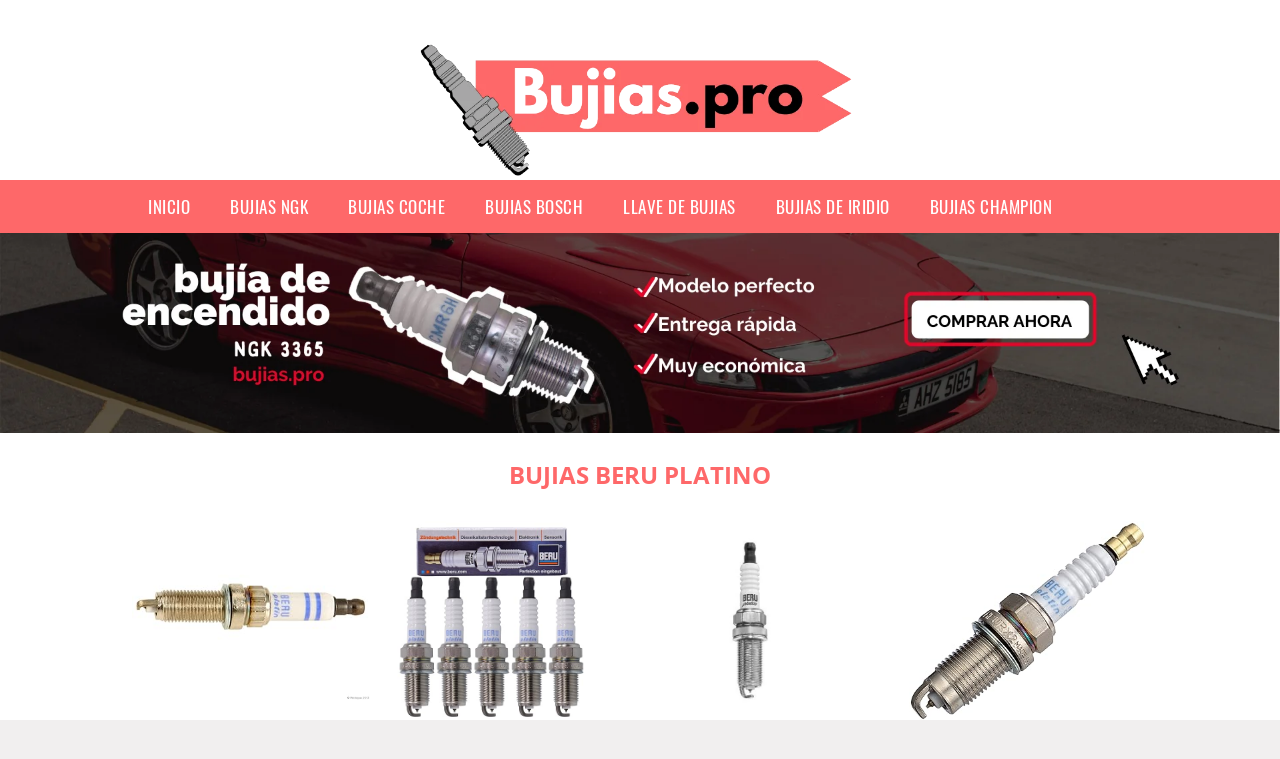

--- FILE ---
content_type: text/html; charset=UTF-8
request_url: https://www.bujias.pro/bujias-beru-platino
body_size: 12323
content:


<!DOCTYPE HTML>
<html xmlns="https://www.w3.org/1999/xhtml"  lang="es-ES" dir="ltr">
<head>
<!-- INCLUDE HEAD --><meta charset="UTF-8">
<meta name="p:domain_verify" content="a4e7bbe15783a21722058323b98cd190"/>
<meta name="MobileOptimized" content="width" />
<style type="text/css"> body {background-color:#f1efef!important; margin: 0px;}  section {margin-bottom:20px; width:100%; float:left; clear:both;}  .imagenrelacionada {width:100%; height:200px; overflow:hidden; background:#fff;}  .imagenrelacionada img {max-width:100%; max-height:100%;}  .bloque-tarjetaS6 .imagenrelacionada {height: auto;}#textaco22{width: 100%; padding: 30px 10% 0 10%; background: #fff;columns:2;} a{color:#fe6869!important;text-decoration:none!important;}  a:hover {text-decoratrion:none!important;}  .boton-segundo {background: #fe6869; border-radius: 5px 0px 5px 0px; color: #fff!important; font-weight: bold; text-transform: uppercase; padding: 10px 1%; margin: 10px 0%; width: 48%; float: left; display: block; text-align: center; font-size: 12px;} .tarjeta{background:#fff;margin:10px 0 20px 0;}.bannerito{background-position:fixed; background-attachment: fixed!important;}.bloque-tarjeta p{height: 100px;overflow: hidden;}.bloque-tarjetaS6 p{height: 100px;overflow: hidden;}.bloque-tarjeta h3{height:43px;overflow:hidden;font-size:20px;}.bloque-tarjetaS6 h3{height:40px;overflow:hidden;font-size:20px;}.bloque-tarjeta, .bloque-tarjetaS6{padding:20px 10%;max-width: 100%; overflow: hidden;} .bloque-tarjeta img{max-width: 100%; height: 100%;max-height:200px; text-align: center; margin: auto; float: none; display: block;}  .bloque-tarjetaS6 img{width: 100%; max-height: 100%; text-align: center; margin: auto; float: none; display: block;} .inicio {margin: 40px 0 30px 0;} .button-more-information {margin-top: 20px;height: 32px;text-align: left;}.button-telephone {margin-top: 20px;height: 32px;text-align: center;}.more-information {color: #fff!important;background: #fe6869;padding: 5px 10px 5px 10px;border-radius: 3px;font-family: 'Open Sans', sans-serif;font-size: 14px;font-weight: 400;text-decoration: none;letter-spacing: 0.5px;}.more-information:hover {color: #fff;background: #9e9e9e;}.telefonillo {color: #fff;background: #434ead;padding: 5px 13px 5px 13px;border-radius: 3px;font-family: 'Open Sans', sans-serif;font-size: 24px;font-weight: 600;text-transform: uppercase;text-decoration: none;letter-spacing: 0.5px;}.telefonillo:hover {color: #fff;background: #2d2d2d;}.boton-circulos {padding-top: 8px;}  .relacionadas {text-transform:uppercase; font-weight:bold; text-align:center;}  .relacionadas .x3 a {margin-bottom:10px; display:block;}  .relacionadas-f {text-transform:uppercase; font-weight:bold; text-align:center;}  .relacionadas-f .x3 a {color:#fff!important; margin-bottom:25px; display:block;}  .relacionadas-f h3 {display:none;}  .labels {background: #fe6869; color: #fff!important; padding: 10px; font-size: 10px; font-weight: bold; float: left; margin: 5px; text-transform: uppercase;}.labels:hover {background: #333;} footer {margin-top:35px; width:98%; clear:both; background:#333; text-align:center; font-family: sans-serif; padding-left:1%; padding-right:1%; padding-top:20px; padding-bottom:20px;}  footer .x3 h2 {color:#b465c1; font-family: 'Open Sans', sans-serif; text-transform: uppercase;}  footer .x3 p {color:#fff;}  .x2 {width:14.6666%; margin:0 1% 0 1%; display:block; float:left; position:relative;}  .x2 h3 {font-size:15px; font-family: 'Open Sans', sans-serif; text-transform: uppercase;}  .x2 p {font-size:12px; text-align:left!important; height:65px!important;}  .x3 h1, .x3 h2 {font-size:18px; color:#fe6869; font-family: 'Open Sans', sans-serif; text-transform: uppercase; text-align:center;}  .x3 p {font-size:14px;}  .x3 {width:23%; margin:0 1% 0 1%; display:block; float:left; position:relative;}  .s4 {width:31.333%; margin:0 1% 0 1%; display:block; float:left; position:relative;}  .s4 h1, .s4 h2 {color:#fe6869; font-family: 'Open Sans', sans-serif; text-transform: uppercase;}  .s6 {width:48%; margin:0 1% 0 1%; display:block; float:left; position:relative;}  .s6 h2 {background: #fe6869; color: #fff; margin: 0; padding: 10px; text-align: center; font-family: 'Open Sans', sans-serif; text-transform: uppercase;}  .s6 h2 a {color: #fff; cursor: default;}  .s9 {width:73%; margin:0 1% 0 1%; display:block; float:left; position:relative;}  .s9 h2 {color:#fe6869; font-family: 'Open Sans', sans-serif; text-transform: uppercase;} .textaco{columns:2;} .tituloentrada {color:#fe6869; font-family: 'Open Sans', sans-serif; margin:20px 0 0 0; text-transform: uppercase; padding-bottom:30px; text-align: center; font-size: 1.5em;}  .s12 {width:100%; margin:0 0 0 0; display:block; float:left; position:relative;}  .s12 p{padding: 0 5px;text-align:justify;}  .parrafitos {height: 50px; overflow: hidden;}  .parrafitos-footer {height: 50px; overflow: hidden; color:#fff!important;}  .sbanner {width:100%; padding:20px 0 20px 0; margin:auto; display:block; float:left; position:relative; background: #fe6869 url(https://www.bujias.pro/img/fondo-chulo.png); text-align:center;}  .sbanner h2 {color:#fff; font-size:35px; margin-bottom:0; font-family: 'Open Sans', sans-serif; text-transform: uppercase;}  .sbanner h3 {color:#fff; font-size:30px; font-weight:100; margin-top:0; font-family: 'Open Sans', sans-serif; font-weight:light; text-transform: uppercase;}  .img-peq {width:100%; max-width:320px; height:200px; overflow:hidden; display:block;}  .img-peq img {max-width:100%; max-height:100%;}  .img-peqx {margin-top:15px; width:100%; max-width:320px; height:170px;}  .img-peqx img {width:100%;}  .img-enanas {width:100%; max-width:200px; height:200px;}  .img-enanas img {width:100%;}  .img-entrada {width:100%; max-width:900px; height:400px;}  .img-entrada img {width:100%;}  .img-peq-cuadrada {width:100%; max-width:320px; height:320px;}  .img-peq-cuadrada img {width:100%;}  .img-med {width:100%; max-width:450px; height:250px;}  .img-med img {width:100%;}  .img-peq-alargada {width:100%; max-width:640px; height:320px;}  .img-peq-alargada img {width:100%;}  .img-peq2 {margin-top:15px; display:none; width:100%; max-width:320px; height:170px; background-size: 100% auto;}  .img-peq2 img {width:100%;}  .video {width:100%; max-width:600px; height:auto;}  .video img {width:100%;}  .containerere {width:100%; height:auto; margin:auto; background:#fff; margin-top:0; font-family: 'Open Sans', sans-serif;}  .info {color:#fff!important; background:#fe6869!important;}  .info:hover {background:#a7a6a7!important;}  .boton-centro {color:#fff; font-weight:bold; text-transform:uppercase; padding:10px 1%; margin:10px auto; width: 36%; display: block;text-align:center;border-radius:4px; background:#333; font-size:14px;}  .boton-rel {width:100%!important; color:#fff; font-weight:bold; text-transform:uppercase; padding:10px 1%; margin:10px 1%; float: left; display: block;text-align:center;border-radius:4px; background:#fe6869; font-size:12px;}  .boton {color:#fff; font-weight:bold; text-transform:uppercase; padding:10px 1%; margin:10px 1%; width: 46%; float: left; display: block;text-align:center;border-radius:4px; background:#fff; font-size:12px;}  .boton img {width:80%;}  .boton2 {color:#fff!important; font-weight:bold; text-transform:uppercase; padding:10px 1%; margin:10px 1%; width: 98%; float: left; display: block;text-align:center;border-radius:4px; background:#fe6869; font-size:14px;}  .content {width:90%; margin:auto; clear:both;}  .elh1 {padding:9px; font-size:18px; color:#fff!important; background: #a7a6a7 url(https://www.bujias.pro/img/fondo-chulo.png); text-align:center; margin:0; text-transform:uppercase; font-weight:900;}  header {width:100%;}  .logotipo {width:100%; margin-left:auto; margin-right:auto;text-align:center; height:180px;}  .logotipo img {top:5px; bottom: 5px; position:relative; max-height:180px;}  .telefono img {float:right; margin-right:1%; top:20px; position:relative;}  .telefono {margin-left:1%; margin-right:1%; width:48%; float:left; height:130px; margin-top:10px;}  @media only screen and (max-width:1330px) {.x2 {width:23%;} }  @media only screen and (max-width:920px) {.x2, .x3 {width:48%;}  .textaco{columns:1;}}  @media only screen and (max-width:520px) {.inicio {margin:auto!important;float:none;} #textaco22 {columns:1;}  .slider {display:none;}  .textaco{columns:1;} .x2 {width:98%;}  .x3 p {font-size:16px;}  .x3 h1, .x3 h2 {font-size:25px;}  .x3 {width:98%;}  .x3 .img-peqx {display:none;}  .x3 .img-peq2 {display:block;}  .s4 {width:98%;}  .s6 {width:98%;}  .s9 {width:98%;}  .telefono {width:98%; height:auto; float:none; text-align:center; margin:auto; margin-top:1%;}  .logotipo {width:98%; height:auto; float:none; text-align:center; margin:auto; margin-top:1%;}  .telefono img {float:none; margin-right:0; top:15px;}  .logotipo img {width:100%; float:none; margin-left:0; top:15px;} }   .slider {width: 100%; margin: auto; overflow: hidden;}  .slider ul {display: flex; padding: 0; width: 400%; margin-top:0; animation: cambio 20s infinite alternate linear;}  .slider li {width: 100%; list-style: none;}  .slider img {width: 100%;}  @keyframes cambio {0% {margin-left: 0;} 20% {margin-left: 0;} 25% {margin-left: -100%;} 45% {margin-left: -100%;} 50% {margin-left: -200%;} 70% {margin-left: -200%;} 75% {margin-left: -300%;} 100% {margin-left: -300%;}} .redondos{width:100%;}.redondos a{margin-top:-5px;}.carrito, .compartir-f{float:right;width:23px;height:23px;margin-left:5px;}.carrito:hover, .compartir-f:hover{float:right;opacity:0.8;}.carrito img, .compartir-f img{width:100%;}.puntuacion{color:#333;font-weight:bold;float:left;margin:5px 0 0 5px;}.compartir{float:left;}.e1{float:left;}.estrellitas{width:100%;font-size:13px;font-weight:bold;float:left;color:#222; padding: 5px 0;}</style><meta content='MADRID SPAIN' name='Geography'/><meta NAME='city' content='MADRID'/><meta content='SPAIN' name='country'/><meta NAME='Language' content='es'/><link rel="alternate" type="application/rss+xml" href="https://www.bujias.pro/atom.xml"><script type='application/ld+json'> {"@context": "https://schema.org", "@type": "Place", "geo": {"@type": "GeoCoordinates", "latitude": "40.43786975948415", "longitude": "-3.8196206842121603"} , "name": "MADRID"} ,</script><script type="application/ld+json"> {"@context": "https://schema.org", "@type": "Organization", "address": {"@type": "PostalAddress", "addressLocality": "MADRID", "streetAddress": "Plaza España, 1, Madrid"} , "description": "bujias ngk", "name": "Bujias", "telephone": "", "image": "https://www.bujias.pro/img/logotipo.gif"}</script><script type="application/ld+json"> {"@context": "https://schema.org", "@type": "LocalBusiness", "address": {"@type": "PostalAddress", "addressLocality": "MADRID", "streetAddress": "Plaza España, 1, Madrid"} , "description": "bujias ngk", "name": "Bujias", "telephone": "", "image": "https://www.bujias.pro/img/logotipo.gif", "pricerange": "30 a 300 euros"}</script><script type="application/ld+json"> {"@context": "https://schema.org", "@type": "BreadcrumbList", "itemListElement": [ {"@type": "ListItem", "position": 1, "item": {"@id": "https://www.bujias.pro/", "name": "✅ ✅ LA MEJOR SELECCIÓN ✅ ✅", "image": "https://www.bujias.pro/img/logotipo.gif"} } , {"@type": "ListItem", "position": 2, "item": {"@id": "https://www.bujias.pro/", "name": "✅ ✅ LA MEJOR SELECCIÓN ✅ ✅", "image": "https://www.bujias.pro/img/logotipo.gif"} } , {"@type": "ListItem", "position": 3, "item": {"@id": "https://www.bujias.pro/", "name": "✅ ✅ LA MEJOR SELECCIÓN ✅ ✅", "image": "https://www.bujias.pro/img/logotipo.gif"} } , {"@type": "ListItem", "position": 4, "item": {"@id": "https://www.bujias.pro/", "name": "✅ ✅ LA MEJOR SELECCIÓN ✅ ✅", "image": "https://www.bujias.pro/img/logotipo.gif"} } ]}</script><style>  @font-face {font-family: 'Open Sans'; font-style: normal; font-weight: 300; src: local('Open Sans Light'), local('OpenSans-Light'), url(https://fonts.gstatic.com/s/opensans/v13/DXI1ORHCpsQm3Vp6mXoaTT0LW-43aMEzIO6XUTLjad8.woff2) format('woff2'); unicode-range: U+0100-024F, U+1E00-1EFF, U+20A0-20AB, U+20AD-20CF, U+2C60-2C7F, U+A720-A7FF;}   @font-face {font-family: 'Open Sans'; font-style: normal; font-weight: 300; src: local('Open Sans Light'), local('OpenSans-Light'), url(https://fonts.gstatic.com/s/opensans/v13/DXI1ORHCpsQm3Vp6mXoaTegdm0LZdjqr5-oayXSOefg.woff2) format('woff2'); unicode-range: U+0000-00FF, U+0131, U+0152-0153, U+02C6, U+02DA, U+02DC, U+2000-206F, U+2074, U+20AC, U+2212, U+2215;}   @font-face {font-family: 'Open Sans'; font-style: normal; font-weight: 400; src: local('Open Sans'), local('OpenSans'), url(https://fonts.gstatic.com/s/opensans/v13/u-WUoqrET9fUeobQW7jkRRJtnKITppOI_IvcXXDNrsc.woff2) format('woff2'); unicode-range: U+0100-024F, U+1E00-1EFF, U+20A0-20AB, U+20AD-20CF, U+2C60-2C7F, U+A720-A7FF;}   @font-face {font-family: 'Open Sans'; font-style: normal; font-weight: 400; src: local('Open Sans'), local('OpenSans'), url(https://fonts.gstatic.com/s/opensans/v13/cJZKeOuBrn4kERxqtaUH3VtXRa8TVwTICgirnJhmVJw.woff2) format('woff2'); unicode-range: U+0000-00FF, U+0131, U+0152-0153, U+02C6, U+02DA, U+02DC, U+2000-206F, U+2074, U+20AC, U+2212, U+2215;}   @font-face {font-family: 'Open Sans'; font-style: normal; font-weight: 700; src: local('Open Sans Bold'), local('OpenSans-Bold'), url(https://fonts.gstatic.com/s/opensans/v13/k3k702ZOKiLJc3WVjuplzD0LW-43aMEzIO6XUTLjad8.woff2) format('woff2'); unicode-range: U+0100-024F, U+1E00-1EFF, U+20A0-20AB, U+20AD-20CF, U+2C60-2C7F, U+A720-A7FF;}   @font-face {font-family: 'Open Sans'; font-style: normal; font-weight: 700; src: local('Open Sans Bold'), local('OpenSans-Bold'), url(https://fonts.gstatic.com/s/opensans/v13/k3k702ZOKiLJc3WVjuplzOgdm0LZdjqr5-oayXSOefg.woff2) format('woff2'); unicode-range: U+0000-00FF, U+0131, U+0152-0153, U+02C6, U+02DA, U+02DC, U+2000-206F, U+2074, U+20AC, U+2212, U+2215;}   @font-face {font-family: 'Open Sans'; font-style: normal; font-weight: 800; src: local('Open Sans Extrabold'), local('OpenSans-Extrabold'), url(https://fonts.gstatic.com/s/opensans/v13/EInbV5DfGHOiMmvb1Xr-hj0LW-43aMEzIO6XUTLjad8.woff2) format('woff2'); unicode-range: U+0100-024F, U+1E00-1EFF, U+20A0-20AB, U+20AD-20CF, U+2C60-2C7F, U+A720-A7FF;}   @font-face {font-family: 'Open Sans'; font-style: normal; font-weight: 800; src: local('Open Sans Extrabold'), local('OpenSans-Extrabold'), url(https://fonts.gstatic.com/s/opensans/v13/EInbV5DfGHOiMmvb1Xr-hugdm0LZdjqr5-oayXSOefg.woff2) format('woff2'); unicode-range: U+0000-00FF, U+0131, U+0152-0153, U+02C6, U+02DA, U+02DC, U+2000-206F, U+2074, U+20AC, U+2212, U+2215;}   @font-face {font-family: 'Open Sans'; font-style: italic; font-weight: 400; src: local('Open Sans Italic'), local('OpenSans-Italic'), url(https://fonts.gstatic.com/s/opensans/v13/xjAJXh38I15wypJXxuGMBiYE0-AqJ3nfInTTiDXDjU4.woff2) format('woff2'); unicode-range: U+0100-024F, U+1E00-1EFF, U+20A0-20AB, U+20AD-20CF, U+2C60-2C7F, U+A720-A7FF;}   @font-face {font-family: 'Open Sans'; font-style: italic; font-weight: 400; src: local('Open Sans Italic'), local('OpenSans-Italic'), url(https://fonts.gstatic.com/s/opensans/v13/xjAJXh38I15wypJXxuGMBo4P5ICox8Kq3LLUNMylGO4.woff2) format('woff2'); unicode-range: U+0000-00FF, U+0131, U+0152-0153, U+02C6, U+02DA, U+02DC, U+2000-206F, U+2074, U+20AC, U+2212, U+2215;}  @font-face {font-family: 'Oswald'; font-style: normal; font-weight: 300; src: local('Oswald Light'), local('Oswald-Light'), url(https://fonts.gstatic.com/s/oswald/v13/l1cOQ90roY9yC7voEhngDBJtnKITppOI_IvcXXDNrsc.woff2) format('woff2'); unicode-range: U+0100-024F, U+1E00-1EFF, U+20A0-20AB, U+20AD-20CF, U+2C60-2C7F, U+A720-A7FF;}@font-face {font-family: 'Oswald'; font-style: normal; font-weight: 300; src: local('Oswald Light'), local('Oswald-Light'), url(https://fonts.gstatic.com/s/oswald/v13/HqHm7BVC_nzzTui2lzQTDVtXRa8TVwTICgirnJhmVJw.woff2) format('woff2'); unicode-range: U+0000-00FF, U+0131, U+0152-0153, U+02C6, U+02DA, U+02DC, U+2000-206F, U+2074, U+20AC, U+2212, U+2215;}@font-face {font-family: 'Oswald'; font-style: normal; font-weight: 400; src: local('Oswald Regular'), local('Oswald-Regular'), url(https://fonts.gstatic.com/s/oswald/v13/yg0glPPxXUISnKUejCX4qfesZW2xOQ-xsNqO47m55DA.woff2) format('woff2'); unicode-range: U+0100-024F, U+1E00-1EFF, U+20A0-20AB, U+20AD-20CF, U+2C60-2C7F, U+A720-A7FF;}@font-face {font-family: 'Oswald'; font-style: normal; font-weight: 400; src: local('Oswald Regular'), local('Oswald-Regular'), url(https://fonts.gstatic.com/s/oswald/v13/pEobIV_lL25TKBpqVI_a2w.woff2) format('woff2'); unicode-range: U+0000-00FF, U+0131, U+0152-0153, U+02C6, U+02DA, U+02DC, U+2000-206F, U+2074, U+20AC, U+2212, U+2215;}@font-face {font-family: 'Oswald'; font-style: normal; font-weight: 600; src: local('Oswald SemiBold'), local('Oswald-SemiBold'), url(https://fonts.gstatic.com/s/oswald/v13/FVV1uRqs2-G7nbyX6T7UGRJtnKITppOI_IvcXXDNrsc.woff2) format('woff2'); unicode-range: U+0100-024F, U+1E00-1EFF, U+20A0-20AB, U+20AD-20CF, U+2C60-2C7F, U+A720-A7FF;}@font-face {font-family: 'Oswald'; font-style: normal; font-weight: 600; src: local('Oswald SemiBold'), local('Oswald-SemiBold'), url(https://fonts.gstatic.com/s/oswald/v13/y5-5zezrZlJHkmIVxRH3BVtXRa8TVwTICgirnJhmVJw.woff2) format('woff2'); unicode-range: U+0000-00FF, U+0131, U+0152-0153, U+02C6, U+02DA, U+02DC, U+2000-206F, U+2074, U+20AC, U+2212, U+2215;}@font-face {font-family: 'Oswald'; font-style: normal; font-weight: 700; src: local('Oswald Bold'), local('Oswald-Bold'), url(https://fonts.gstatic.com/s/oswald/v13/dI-qzxlKVQA6TUC5RKSb3xJtnKITppOI_IvcXXDNrsc.woff2) format('woff2'); unicode-range: U+0100-024F, U+1E00-1EFF, U+20A0-20AB, U+20AD-20CF, U+2C60-2C7F, U+A720-A7FF;}@font-face {font-family: 'Oswald'; font-style: normal; font-weight: 700; src: local('Oswald Bold'), local('Oswald-Bold'), url(https://fonts.gstatic.com/s/oswald/v13/bH7276GfdCjMjApa_dkG6VtXRa8TVwTICgirnJhmVJw.woff2) format('woff2'); unicode-range: U+0000-00FF, U+0131, U+0152-0153, U+02C6, U+02DA, U+02DC, U+2000-206F, U+2074, U+20AC, U+2212, U+2215;}</style><link rel="shortcut icon" href="/img/favicon.ico"><meta name="viewport" content="width=device-width, initial-scale=1, maximum-scale=1"><title>Bujias beru platino | Bujias</title><meta name="title" content="Bujias beru platino" /><meta name="description" content="Bujias beru platino" /><meta name="keywords" content="Bujias beru platino" /><meta name="twitter:card" value="summary"><meta property="og:title" content="Bujias beru platino" /><meta property="og:type" content="article" /><meta property="og:url" content="http://" /><meta property="og:image" content="https://images-na.ssl-images-amazon.com/images/I/51LNb-oxyiL._SX355_.jpg" /><meta property="og:description" content="Bujias beru platino" /></head><body><div class="containerere"><header> <div class="logotipo"><a href="/" title="Inicio"><img alt="Logotipo" src="/img/logotipo" /></a></div></header><nav><label for="drop" class="toggle-main"></label><input type="checkbox" id="drop" /><ul class="menu"> <li class="firstitem"><a href="https://www.bujias.pro/">Inicio</a></li> <li><a href='/bujias-ngk' title='bujias ngk'>bujias ngk</a></li><li><a href='/bujias-coche' title='bujias coche'>bujias coche</a></li><li><a href='/bujias-bosch' title='bujias bosch'>bujias bosch</a></li><li><a href='/llave-de-bujias' title='llave de bujias'>llave de bujias</a></li><li><a href='/bujias-de-iridio' title='bujias de iridio'>bujias de iridio</a></li><li><a href='/bujias-champion' title='bujias champion'>bujias champion</a></li></ul></nav><a href="https://amzn.to/3P8TGUb" class="bannerProducto"> <img src="./img/banner_bujias.webp" alt="Bujias" title="Bujias" /></a><a href="https://amzn.to/3P8TGUb" class="bannerProductom"> <img src="./img/banner_bujiasm.webp" alt="Bujias" title="Bujias" /></a> <style>  .toggle, [id^=drop] {display: none;}  .toggle-main, [id^=drop] {display: none;}  .menu {padding: 0 10%;}  nav {margin: 0; padding: 0; background-color: #fe6869; }  nav:after {content: ""; display: table; clear: both;}  nav ul {padding: 0; margin: 0; list-style: none; position: relative;}  nav ul li {margin: 0px; display: inline-block; float: left; background-color: #fe6869;  font-family: 'Oswald', sans-serif; text-transform: uppercase; font-size: 16px; letter-spacing: 0.5px; font-weight: 400;}  nav a {display: block; padding: 14px 20px; color: #fff!important;  font-size: 17px; text-decoration: none; text-align:left;}  nav a:hover {background-color: #a7a6a7; }  nav ul ul {display: none; position: absolute; z-index: 9999;}  nav ul li:hover > ul {display: inherit;}  nav ul ul li {width: 250px; float: none; display: list-item; position: relative;}  nav ul ul ul li {position: relative; top: -60px; left: 170px;}  li > a:after {content: ' +';}  li > a:only-child:after {content: '';}   @media all and (max-width: 768px) {nav {margin: 15px 0 0 0;}  .toggle + a, .menu {display: none; padding: 0px!important;}  .toggle-main + a, .menu {display: none; padding: 0px!important;}  .toggle {display: block; background-color: #fe6869; padding: 14px 20px; color: #FFF; font-size: 17px; text-decoration: none; border: none; cursor: pointer;}  .toggle-main {display: block; background-color: #fe6869!important; padding: 14px 30px; color: #ffffff; min-height:20px; font-family: 'Oswald', sans-serif; letter-spacing: 0.5px; text-transform: uppercase; font-size: 18px; font-weight: 400; text-decoration: none; border: none; background: url(https://www.bujias.pro/img/menu-icon.png) no-repeat; background-position: left; cursor: pointer; margin-left: 15px;}  .toggle:hover {background-color: #a7a6a7;}  [id^=drop]:checked + ul {display: block;}  nav ul li {display: block; width: 100%;}  nav ul ul .toggle, nav ul ul a {padding: 0 40px;}  nav ul ul ul a {padding: 0 80px;}  nav a:hover, nav ul ul ul a {background-color: #a7a6a7;}  nav ul li ul li .toggle, nav ul ul a, nav ul ul ul a {padding: 14px 20px; color: #FFF; font-size: 17px; background-color: #212121;}  nav ul ul {float: none; position: static; color: #fff;}  nav ul ul li:hover > ul, nav ul li:hover > ul {display: none;}  nav ul ul li {display: block; width: 100%;}  nav ul ul ul li {position: static;} }  @media all and (max-width: 330px) {nav ul li {display: block; width: 94%;} }     .hvr-rectangle-menu {display: inline-block; vertical-align: middle; -webkit-transform: translateZ(0); transform: translateZ(0); -webkit-backface-visibility: hidden; backface-visibility: hidden; -moz-osx-font-smoothing: grayscale; position: relative; -webkit-transition-property: color; transition-property: color; -webkit-transition-duration: 0.3s; transition-duration: 0.3s; width: 100%; padding: 20px 0 17px 0; font-family: 'Oswald', sans-serif; text-transform: uppercase; color: #004a90!important; font-size: 14px; letter-spacing: 2px; text-align: left; text-decoration: none; margin-bottom: 10px;}  div.effects-buttons a.hvr-rectangle-menu:nth-child(odd) {background:#eee;}  div.effects-buttons a.hvr-rectangle-menu:nth-child(even) {background: #ddd;}  .hvr-rectangle-menu:before {content: ""; position: absolute; z-index: -1; top: 0; left: 0; right: 0; bottom: 0; background: #bbb; -webkit-transform: scale(0); transform: scale(0); -webkit-transition-property: transform; transition-property: transform; -webkit-transition-duration: 0.3s; transition-duration: 0.3s; -webkit-transition-timing-function: ease-out; transition-timing-function: ease-out;}  .hvr-rectangle-menu:hover, .hvr-rectangle-menu:focus, .hvr-rectangle-menu:active {color: #004a90!important;}  .hvr-rectangle-menu:hover:before, .hvr-rectangle-menu:focus:before, .hvr-rectangle-menu:active:before {-webkit-transform: scale(1); transform: scale(1);}   .hvr-rectangle-menu div {margin-left:20px; display:block;}  .bannerProducto, .bannerProductom {width: 100%;}.bannerProducto img, .bannerProductom img {width: 100%;} .bannerProductom{display:none!important;} @media only screen and (max-width: 800px) {.bannerProducto{display:none!important;} .bannerProductom{display:block!important;}}  </style><div class="content"><h1 class="tituloentrada">Bujias beru platino</h1><section class="posts-section"><div class="s12"> <div class="content">  <section id="main-results-section"> <div class="x2"> <a class="img-peq" href="https://www.amazon.es/Beru-AG-W0133-1955126-BER-Buj%C3%ADa-Platinum/dp/B00CIT0CD6?tag=damysus-21" title="" target="_blank" rel="nofollow external"><img alt="" src="https://images-na.ssl-images-amazon.com/images/I/51LNb-oxyiL._SX355_.jpg"/></a> <a class="boton" rel="external nofollow" href="https://www.amazon.es/Beru-AG-W0133-1955126-BER-Buj%C3%ADa-Platinum/dp/B00CIT0CD6?tag=damysus-21" target="_blank"><img src="img/amazon.gif"/></a> <a class="boton-segundo" rel="external nofollow" target="_blank" href="https://www.amazon.es/Beru-AG-W0133-1955126-BER-Buj%C3%ADa-Platinum/dp/B00CIT0CD6?tag=damysus-21">Comprar</a> <div class="estrellitas"> <div class="redondos"> <span class="compartir">Compartir:</span> <a href="whatsapp://send?text=https://www.amazon.es/Beru-AG-W0133-1955126-BER-Buj%C3%ADa-Platinum/dp/B00CIT0CD6?tag=damysus-21" class="compartir-f" target="_blank"><img src="img/icono-whatsapp.gif"/></a> <a href="https://www.twitter.com/share?url=https://www.amazon.es/Beru-AG-W0133-1955126-BER-Buj%C3%ADa-Platinum/dp/B00CIT0CD6?tag=damysus-21" class="compartir-f" target="_blank"><img src="img/icono-twitter.gif"/></a> <a href="https://www.facebook.com/sharer.php?u=https://www.amazon.es/Beru-AG-W0133-1955126-BER-Buj%C3%ADa-Platinum/dp/B00CIT0CD6?tag=damysus-21" class="compartir-f" target="_blank"><img src="img/icono-facebook.gif"/></a></div> </div> <p class="parrafitos"></p></div><div class="x2"> <a class="img-peq" href="https://www.amazon.es/Original-Beru-Buj%C3%ADa-Ultra-Z340/dp/B07239298R?tag=damysus-21" title="5 x Original Beru Bujía Ultra Z340" target="_blank" rel="nofollow external"><img alt="5 x Original Beru Bujía Ultra Z340" src="https://images-na.ssl-images-amazon.com/images/I/81y5u46cUOL._SX466_.jpg"/></a> <a class="boton" rel="external nofollow" href="https://www.amazon.es/Original-Beru-Buj%C3%ADa-Ultra-Z340/dp/B07239298R?tag=damysus-21" target="_blank"><img src="img/amazon.gif"/></a> <a class="boton-segundo" rel="external nofollow" target="_blank" href="https://www.amazon.es/Original-Beru-Buj%C3%ADa-Ultra-Z340/dp/B07239298R?tag=damysus-21">Comprar</a> <div class="estrellitas"> <div class="redondos"> <span class="compartir">Compartir:</span> <a href="whatsapp://send?text=https://www.amazon.es/Original-Beru-Buj%C3%ADa-Ultra-Z340/dp/B07239298R?tag=damysus-21" class="compartir-f" target="_blank"><img src="img/icono-whatsapp.gif"/></a> <a href="https://www.twitter.com/share?url=https://www.amazon.es/Original-Beru-Buj%C3%ADa-Ultra-Z340/dp/B07239298R?tag=damysus-21" class="compartir-f" target="_blank"><img src="img/icono-twitter.gif"/></a> <a href="https://www.facebook.com/sharer.php?u=https://www.amazon.es/Original-Beru-Buj%C3%ADa-Ultra-Z340/dp/B07239298R?tag=damysus-21" class="compartir-f" target="_blank"><img src="img/icono-facebook.gif"/></a></div> </div> <p class="parrafitos">5 x Original Beru Bujía Ultra Z340</p></div><div class="x2"> <a class="img-peq" href="https://www.amazon.es/Beru-2330904-Z219-Encendido-MPUX02/dp/B0068M6120?tag=damysus-21" title="" target="_blank" rel="nofollow external"><img alt="" src="https://images-na.ssl-images-amazon.com/images/I/31GzXoArATL._SX466_.jpg"/></a> <a class="boton" rel="external nofollow" href="https://www.amazon.es/Beru-2330904-Z219-Encendido-MPUX02/dp/B0068M6120?tag=damysus-21" target="_blank"><img src="img/amazon.gif"/></a> <a class="boton-segundo" rel="external nofollow" target="_blank" href="https://www.amazon.es/Beru-2330904-Z219-Encendido-MPUX02/dp/B0068M6120?tag=damysus-21">Comprar</a> <div class="estrellitas"> <div class="redondos"> <span class="compartir">Compartir:</span> <a href="whatsapp://send?text=https://www.amazon.es/Beru-2330904-Z219-Encendido-MPUX02/dp/B0068M6120?tag=damysus-21" class="compartir-f" target="_blank"><img src="img/icono-whatsapp.gif"/></a> <a href="https://www.twitter.com/share?url=https://www.amazon.es/Beru-2330904-Z219-Encendido-MPUX02/dp/B0068M6120?tag=damysus-21" class="compartir-f" target="_blank"><img src="img/icono-twitter.gif"/></a> <a href="https://www.facebook.com/sharer.php?u=https://www.amazon.es/Beru-2330904-Z219-Encendido-MPUX02/dp/B0068M6120?tag=damysus-21" class="compartir-f" target="_blank"><img src="img/icono-facebook.gif"/></a></div> </div> <p class="parrafitos"></p></div><div class="x2"> <a class="img-peq" href="https://www.amazon.es/Beru-AG-Z176-Buj%C3%ADas/dp/B0068M1NGY?tag=damysus-21" title="" target="_blank" rel="nofollow external"><img alt="" src="https://images-na.ssl-images-amazon.com/images/I/81KO0VNMZ0L._SX355_.jpg"/></a> <a class="boton" rel="external nofollow" href="https://www.amazon.es/Beru-AG-Z176-Buj%C3%ADas/dp/B0068M1NGY?tag=damysus-21" target="_blank"><img src="img/amazon.gif"/></a> <a class="boton-segundo" rel="external nofollow" target="_blank" href="https://www.amazon.es/Beru-AG-Z176-Buj%C3%ADas/dp/B0068M1NGY?tag=damysus-21">Comprar</a> <div class="estrellitas"> <div class="redondos"> <span class="compartir">Compartir:</span> <a href="whatsapp://send?text=https://www.amazon.es/Beru-AG-Z176-Buj%C3%ADas/dp/B0068M1NGY?tag=damysus-21" class="compartir-f" target="_blank"><img src="img/icono-whatsapp.gif"/></a> <a href="https://www.twitter.com/share?url=https://www.amazon.es/Beru-AG-Z176-Buj%C3%ADas/dp/B0068M1NGY?tag=damysus-21" class="compartir-f" target="_blank"><img src="img/icono-twitter.gif"/></a> <a href="https://www.facebook.com/sharer.php?u=https://www.amazon.es/Beru-AG-Z176-Buj%C3%ADas/dp/B0068M1NGY?tag=damysus-21" class="compartir-f" target="_blank"><img src="img/icono-facebook.gif"/></a></div> </div> <p class="parrafitos"></p></div><div class="x2"> <a class="img-peq" href="https://www.amazon.es/Beru-2335931-UXT10-Buj%C3%ADa-Encendido/dp/B0068LZZDC?tag=damysus-21" title="" target="_blank" rel="nofollow external"><img alt="" src="https://images-na.ssl-images-amazon.com/images/I/31Gl5%2BTztTL._SR600%2C315_PIWhiteStrip%2CBottomLeft%2C0%2C35_PIAmznPrime%2CBottomLeft%2C0%2C-5_SCLZZZZZZZ_.jpg"/></a> <a class="boton" rel="external nofollow" href="https://www.amazon.es/Beru-2335931-UXT10-Buj%C3%ADa-Encendido/dp/B0068LZZDC?tag=damysus-21" target="_blank"><img src="img/amazon.gif"/></a> <a class="boton-segundo" rel="external nofollow" target="_blank" href="https://www.amazon.es/Beru-2335931-UXT10-Buj%C3%ADa-Encendido/dp/B0068LZZDC?tag=damysus-21">Comprar</a> <div class="estrellitas"> <div class="redondos"> <span class="compartir">Compartir:</span> <a href="whatsapp://send?text=https://www.amazon.es/Beru-2335931-UXT10-Buj%C3%ADa-Encendido/dp/B0068LZZDC?tag=damysus-21" class="compartir-f" target="_blank"><img src="img/icono-whatsapp.gif"/></a> <a href="https://www.twitter.com/share?url=https://www.amazon.es/Beru-2335931-UXT10-Buj%C3%ADa-Encendido/dp/B0068LZZDC?tag=damysus-21" class="compartir-f" target="_blank"><img src="img/icono-twitter.gif"/></a> <a href="https://www.facebook.com/sharer.php?u=https://www.amazon.es/Beru-2335931-UXT10-Buj%C3%ADa-Encendido/dp/B0068LZZDC?tag=damysus-21" class="compartir-f" target="_blank"><img src="img/icono-facebook.gif"/></a></div> </div> <p class="parrafitos"></p></div><div class="x2"> <a class="img-peq" href="https://www.amazon.es/Beru-2640900-Z97-Buj%C3%ADa-Encendido/dp/B008U7X4Y4?tag=damysus-21" title="" target="_blank" rel="nofollow external"><img alt="" src="https://images-na.ssl-images-amazon.com/images/I/710BrynWO3L._SX355_.jpg"/></a> <a class="boton" rel="external nofollow" href="https://www.amazon.es/Beru-2640900-Z97-Buj%C3%ADa-Encendido/dp/B008U7X4Y4?tag=damysus-21" target="_blank"><img src="img/amazon.gif"/></a> <a class="boton-segundo" rel="external nofollow" target="_blank" href="https://www.amazon.es/Beru-2640900-Z97-Buj%C3%ADa-Encendido/dp/B008U7X4Y4?tag=damysus-21">Comprar</a> <div class="estrellitas"> <div class="redondos"> <span class="compartir">Compartir:</span> <a href="whatsapp://send?text=https://www.amazon.es/Beru-2640900-Z97-Buj%C3%ADa-Encendido/dp/B008U7X4Y4?tag=damysus-21" class="compartir-f" target="_blank"><img src="img/icono-whatsapp.gif"/></a> <a href="https://www.twitter.com/share?url=https://www.amazon.es/Beru-2640900-Z97-Buj%C3%ADa-Encendido/dp/B008U7X4Y4?tag=damysus-21" class="compartir-f" target="_blank"><img src="img/icono-twitter.gif"/></a> <a href="https://www.facebook.com/sharer.php?u=https://www.amazon.es/Beru-2640900-Z97-Buj%C3%ADa-Encendido/dp/B008U7X4Y4?tag=damysus-21" class="compartir-f" target="_blank"><img src="img/icono-facebook.gif"/></a></div> </div> <p class="parrafitos"></p></div><div class="x2"> <a class="img-peq" href="https://www.amazon.es/Beru-1330905-Buj%C3%ADa-Encendido-DPURX02/dp/B0068M4T3S?tag=damysus-21" title="Beru 1330905 Z240 Bujía de Encendido (14 F-8 DPURX02): Amazon.es: Coche y moto" target="_blank" rel="nofollow external"><img alt="Beru 1330905 Z240 Bujía de Encendido (14 F-8 DPURX02): Amazon.es: Coche y moto" src="https://images-na.ssl-images-amazon.com/images/I/31m-3u3boCL.jpg"/></a> <a class="boton" rel="external nofollow" href="https://www.amazon.es/Beru-1330905-Buj%C3%ADa-Encendido-DPURX02/dp/B0068M4T3S?tag=damysus-21" target="_blank"><img src="img/amazon.gif"/></a> <a class="boton-segundo" rel="external nofollow" target="_blank" href="https://www.amazon.es/Beru-1330905-Buj%C3%ADa-Encendido-DPURX02/dp/B0068M4T3S?tag=damysus-21">Comprar</a> <div class="estrellitas"> <div class="redondos"> <span class="compartir">Compartir:</span> <a href="whatsapp://send?text=https://www.amazon.es/Beru-1330905-Buj%C3%ADa-Encendido-DPURX02/dp/B0068M4T3S?tag=damysus-21" class="compartir-f" target="_blank"><img src="img/icono-whatsapp.gif"/></a> <a href="https://www.twitter.com/share?url=https://www.amazon.es/Beru-1330905-Buj%C3%ADa-Encendido-DPURX02/dp/B0068M4T3S?tag=damysus-21" class="compartir-f" target="_blank"><img src="img/icono-twitter.gif"/></a> <a href="https://www.facebook.com/sharer.php?u=https://www.amazon.es/Beru-1330905-Buj%C3%ADa-Encendido-DPURX02/dp/B0068M4T3S?tag=damysus-21" class="compartir-f" target="_blank"><img src="img/icono-facebook.gif"/></a></div> </div> <p class="parrafitos">Beru 1330905 Z240 Bujía de Encendido (14 F-8 DPURX02): Amazon.es: Coche y moto</p></div><div class="x2"> <a class="img-peq" href="https://www.amazon.es/Beru-Buj%C3%ADa-ultra-Titanio-0002335606/dp/B0068LZY2O?tag=damysus-21" title="" target="_blank" rel="nofollow external"><img alt="" src="https://images-na.ssl-images-amazon.com/images/I/5100un5go3L._SY355_.jpg"/></a> <a class="boton" rel="external nofollow" href="https://www.amazon.es/Beru-Buj%C3%ADa-ultra-Titanio-0002335606/dp/B0068LZY2O?tag=damysus-21" target="_blank"><img src="img/amazon.gif"/></a> <a class="boton-segundo" rel="external nofollow" target="_blank" href="https://www.amazon.es/Beru-Buj%C3%ADa-ultra-Titanio-0002335606/dp/B0068LZY2O?tag=damysus-21">Comprar</a> <div class="estrellitas"> <div class="redondos"> <span class="compartir">Compartir:</span> <a href="whatsapp://send?text=https://www.amazon.es/Beru-Buj%C3%ADa-ultra-Titanio-0002335606/dp/B0068LZY2O?tag=damysus-21" class="compartir-f" target="_blank"><img src="img/icono-whatsapp.gif"/></a> <a href="https://www.twitter.com/share?url=https://www.amazon.es/Beru-Buj%C3%ADa-ultra-Titanio-0002335606/dp/B0068LZY2O?tag=damysus-21" class="compartir-f" target="_blank"><img src="img/icono-twitter.gif"/></a> <a href="https://www.facebook.com/sharer.php?u=https://www.amazon.es/Beru-Buj%C3%ADa-ultra-Titanio-0002335606/dp/B0068LZY2O?tag=damysus-21" class="compartir-f" target="_blank"><img src="img/icono-facebook.gif"/></a></div> </div> <p class="parrafitos"></p></div><div class="x2"> <a class="img-peq" href="https://www.amazon.es/4-x-Beru-Buj%C3%ADa-Ultra-z209/dp/B075JFZJG5?tag=damysus-21" title="4 x Beru Bujía Ultra z209" target="_blank" rel="nofollow external"><img alt="4 x Beru Bujía Ultra z209" src="https://images-na.ssl-images-amazon.com/images/I/71psxKPJbhL._SX466_.jpg"/></a> <a class="boton" rel="external nofollow" href="https://www.amazon.es/4-x-Beru-Buj%C3%ADa-Ultra-z209/dp/B075JFZJG5?tag=damysus-21" target="_blank"><img src="img/amazon.gif"/></a> <a class="boton-segundo" rel="external nofollow" target="_blank" href="https://www.amazon.es/4-x-Beru-Buj%C3%ADa-Ultra-z209/dp/B075JFZJG5?tag=damysus-21">Comprar</a> <div class="estrellitas"> <div class="redondos"> <span class="compartir">Compartir:</span> <a href="whatsapp://send?text=https://www.amazon.es/4-x-Beru-Buj%C3%ADa-Ultra-z209/dp/B075JFZJG5?tag=damysus-21" class="compartir-f" target="_blank"><img src="img/icono-whatsapp.gif"/></a> <a href="https://www.twitter.com/share?url=https://www.amazon.es/4-x-Beru-Buj%C3%ADa-Ultra-z209/dp/B075JFZJG5?tag=damysus-21" class="compartir-f" target="_blank"><img src="img/icono-twitter.gif"/></a> <a href="https://www.facebook.com/sharer.php?u=https://www.amazon.es/4-x-Beru-Buj%C3%ADa-Ultra-z209/dp/B075JFZJG5?tag=damysus-21" class="compartir-f" target="_blank"><img src="img/icono-facebook.gif"/></a></div> </div> <p class="parrafitos">4 x Beru Bujía Ultra z209</p></div><div class="x2"> <a class="img-peq" href="https://www.amazon.es/Beru-AG-Encendido-Original-Piezas/dp/B00DSB8C62?tag=damysus-21" title="Beru AG UXT1 Bujía de Encendido Original, 4 Piezas: Amazon.es: Coche y moto" target="_blank" rel="nofollow external"><img alt="Beru AG UXT1 Bujía de Encendido Original, 4 Piezas: Amazon.es: Coche y moto" src="https://images-na.ssl-images-amazon.com/images/I/81UqtVJzfIL._SY355_.jpg"/></a> <a class="boton" rel="external nofollow" href="https://www.amazon.es/Beru-AG-Encendido-Original-Piezas/dp/B00DSB8C62?tag=damysus-21" target="_blank"><img src="img/amazon.gif"/></a> <a class="boton-segundo" rel="external nofollow" target="_blank" href="https://www.amazon.es/Beru-AG-Encendido-Original-Piezas/dp/B00DSB8C62?tag=damysus-21">Comprar</a> <div class="estrellitas"> <div class="redondos"> <span class="compartir">Compartir:</span> <a href="whatsapp://send?text=https://www.amazon.es/Beru-AG-Encendido-Original-Piezas/dp/B00DSB8C62?tag=damysus-21" class="compartir-f" target="_blank"><img src="img/icono-whatsapp.gif"/></a> <a href="https://www.twitter.com/share?url=https://www.amazon.es/Beru-AG-Encendido-Original-Piezas/dp/B00DSB8C62?tag=damysus-21" class="compartir-f" target="_blank"><img src="img/icono-twitter.gif"/></a> <a href="https://www.facebook.com/sharer.php?u=https://www.amazon.es/Beru-AG-Encendido-Original-Piezas/dp/B00DSB8C62?tag=damysus-21" class="compartir-f" target="_blank"><img src="img/icono-facebook.gif"/></a></div> </div> <p class="parrafitos">Beru AG UXT1 Bujía de Encendido Original, 4 Piezas: Amazon.es: Coche y moto</p></div><div class="x2"> <a class="img-peq" href="https://www.amazon.es/Buj%C3%ADa-Original-Beru-potencia-consumo/dp/B01CTXL66W?tag=damysus-21" title="Juego de 4 Bujía Original Beru Ultra X Titan uxt3 la Tuning Bujía para más de potencia y menos consumo: Amazon.es: Coche y moto" target="_blank" rel="nofollow external"><img alt="Juego de 4 Bujía Original Beru Ultra X Titan uxt3 la Tuning Bujía para más de potencia y menos consumo: Amazon.es: Coche y moto" src="https://images-na.ssl-images-amazon.com/images/I/31djZYdjN-L._SY355_.jpg"/></a> <a class="boton" rel="external nofollow" href="https://www.amazon.es/Buj%C3%ADa-Original-Beru-potencia-consumo/dp/B01CTXL66W?tag=damysus-21" target="_blank"><img src="img/amazon.gif"/></a> <a class="boton-segundo" rel="external nofollow" target="_blank" href="https://www.amazon.es/Buj%C3%ADa-Original-Beru-potencia-consumo/dp/B01CTXL66W?tag=damysus-21">Comprar</a> <div class="estrellitas"> <div class="redondos"> <span class="compartir">Compartir:</span> <a href="whatsapp://send?text=https://www.amazon.es/Buj%C3%ADa-Original-Beru-potencia-consumo/dp/B01CTXL66W?tag=damysus-21" class="compartir-f" target="_blank"><img src="img/icono-whatsapp.gif"/></a> <a href="https://www.twitter.com/share?url=https://www.amazon.es/Buj%C3%ADa-Original-Beru-potencia-consumo/dp/B01CTXL66W?tag=damysus-21" class="compartir-f" target="_blank"><img src="img/icono-twitter.gif"/></a> <a href="https://www.facebook.com/sharer.php?u=https://www.amazon.es/Buj%C3%ADa-Original-Beru-potencia-consumo/dp/B01CTXL66W?tag=damysus-21" class="compartir-f" target="_blank"><img src="img/icono-facebook.gif"/></a></div> </div> <p class="parrafitos">Juego de 4 Bujía Original Beru Ultra X Titan uxt3 la Tuning Bujía para más de potencia y menos consumo: Amazon.es: Coche y moto</p></div><div class="x2"> <a class="img-peq" href="https://www.amazon.es/Original-Beru-encendido-ST150-desde-1-8-2-0-2-5-3-0-ST220-A%C3%91O/dp/B00YN7SA1M?tag=damysus-21" title="4 x Original Beru Bujía de encendido Ultra X Titan UXT 15 FORD FIESTA 5 V" target="_blank" rel="nofollow external"><img alt="4 x Original Beru Bujía de encendido Ultra X Titan UXT 15 FORD FIESTA 5 V" src="https://images-na.ssl-images-amazon.com/images/I/51brW%2BrDL0L._SX466_.jpg"/></a> <a class="boton" rel="external nofollow" href="https://www.amazon.es/Original-Beru-encendido-ST150-desde-1-8-2-0-2-5-3-0-ST220-A%C3%91O/dp/B00YN7SA1M?tag=damysus-21" target="_blank"><img src="img/amazon.gif"/></a> <a class="boton-segundo" rel="external nofollow" target="_blank" href="https://www.amazon.es/Original-Beru-encendido-ST150-desde-1-8-2-0-2-5-3-0-ST220-A%C3%91O/dp/B00YN7SA1M?tag=damysus-21">Comprar</a> <div class="estrellitas"> <div class="redondos"> <span class="compartir">Compartir:</span> <a href="whatsapp://send?text=https://www.amazon.es/Original-Beru-encendido-ST150-desde-1-8-2-0-2-5-3-0-ST220-A%C3%91O/dp/B00YN7SA1M?tag=damysus-21" class="compartir-f" target="_blank"><img src="img/icono-whatsapp.gif"/></a> <a href="https://www.twitter.com/share?url=https://www.amazon.es/Original-Beru-encendido-ST150-desde-1-8-2-0-2-5-3-0-ST220-A%C3%91O/dp/B00YN7SA1M?tag=damysus-21" class="compartir-f" target="_blank"><img src="img/icono-twitter.gif"/></a> <a href="https://www.facebook.com/sharer.php?u=https://www.amazon.es/Original-Beru-encendido-ST150-desde-1-8-2-0-2-5-3-0-ST220-A%C3%91O/dp/B00YN7SA1M?tag=damysus-21" class="compartir-f" target="_blank"><img src="img/icono-facebook.gif"/></a></div> </div> <p class="parrafitos">4 x Original Beru Bujía de encendido Ultra X Titan UXT 15 FORD FIESTA 5 V</p></div><div class="x2"> <a class="img-peq" href="https://www.amazon.es/Buj%C3%ADa-Beru-unidades-equivalente-uxt1-uxt3-uxt5/dp/B0765XT6JY?tag=damysus-21" title="Bujía Beru Ultra Plus Titan upt2, 4 unidades (equivalente a uxt1 uxt3 uxt5)" target="_blank" rel="nofollow external"><img alt="Bujía Beru Ultra Plus Titan upt2, 4 unidades (equivalente a uxt1 uxt3 uxt5)" src="https://images-na.ssl-images-amazon.com/images/I/71nxlFsgS9L._SX355_.jpg"/></a> <a class="boton" rel="external nofollow" href="https://www.amazon.es/Buj%C3%ADa-Beru-unidades-equivalente-uxt1-uxt3-uxt5/dp/B0765XT6JY?tag=damysus-21" target="_blank"><img src="img/amazon.gif"/></a> <a class="boton-segundo" rel="external nofollow" target="_blank" href="https://www.amazon.es/Buj%C3%ADa-Beru-unidades-equivalente-uxt1-uxt3-uxt5/dp/B0765XT6JY?tag=damysus-21">Comprar</a> <div class="estrellitas"> <div class="redondos"> <span class="compartir">Compartir:</span> <a href="whatsapp://send?text=https://www.amazon.es/Buj%C3%ADa-Beru-unidades-equivalente-uxt1-uxt3-uxt5/dp/B0765XT6JY?tag=damysus-21" class="compartir-f" target="_blank"><img src="img/icono-whatsapp.gif"/></a> <a href="https://www.twitter.com/share?url=https://www.amazon.es/Buj%C3%ADa-Beru-unidades-equivalente-uxt1-uxt3-uxt5/dp/B0765XT6JY?tag=damysus-21" class="compartir-f" target="_blank"><img src="img/icono-twitter.gif"/></a> <a href="https://www.facebook.com/sharer.php?u=https://www.amazon.es/Buj%C3%ADa-Beru-unidades-equivalente-uxt1-uxt3-uxt5/dp/B0765XT6JY?tag=damysus-21" class="compartir-f" target="_blank"><img src="img/icono-facebook.gif"/></a></div> </div> <p class="parrafitos">Bujía Beru Ultra Plus Titan upt2, 4 unidades (equivalente a uxt1 uxt3 uxt5)</p></div><div class="x2"> <a class="img-peq" href="https://www.amazon.es/Beru-Buj%C3%ADa-Ultra-Titan-uxt3/dp/B075JF7G84?tag=damysus-21" title="" target="_blank" rel="nofollow external"><img alt="" src="https://images-na.ssl-images-amazon.com/images/I/51QFqOZ0OPL._SL1000_.jpg"/></a> <a class="boton" rel="external nofollow" href="https://www.amazon.es/Beru-Buj%C3%ADa-Ultra-Titan-uxt3/dp/B075JF7G84?tag=damysus-21" target="_blank"><img src="img/amazon.gif"/></a> <a class="boton-segundo" rel="external nofollow" target="_blank" href="https://www.amazon.es/Beru-Buj%C3%ADa-Ultra-Titan-uxt3/dp/B075JF7G84?tag=damysus-21">Comprar</a> <div class="estrellitas"> <div class="redondos"> <span class="compartir">Compartir:</span> <a href="whatsapp://send?text=https://www.amazon.es/Beru-Buj%C3%ADa-Ultra-Titan-uxt3/dp/B075JF7G84?tag=damysus-21" class="compartir-f" target="_blank"><img src="img/icono-whatsapp.gif"/></a> <a href="https://www.twitter.com/share?url=https://www.amazon.es/Beru-Buj%C3%ADa-Ultra-Titan-uxt3/dp/B075JF7G84?tag=damysus-21" class="compartir-f" target="_blank"><img src="img/icono-twitter.gif"/></a> <a href="https://www.facebook.com/sharer.php?u=https://www.amazon.es/Beru-Buj%C3%ADa-Ultra-Titan-uxt3/dp/B075JF7G84?tag=damysus-21" class="compartir-f" target="_blank"><img src="img/icono-facebook.gif"/></a></div> </div> <p class="parrafitos"></p></div><div class="x2"> <a class="img-peq" href="https://www.amazon.es/Beru-AG-Encendido-Original-Piezas/dp/B00DSB8C62?tag=damysus-21" title="Beru AG UXT1 Bujía de Encendido Original, 4 Piezas: Amazon.es: Coche y moto" target="_blank" rel="nofollow external"><img alt="Beru AG UXT1 Bujía de Encendido Original, 4 Piezas: Amazon.es: Coche y moto" src="https://images-na.ssl-images-amazon.com/images/I/81AUqnCL3EL._SL1500_.jpg"/></a> <a class="boton" rel="external nofollow" href="https://www.amazon.es/Beru-AG-Encendido-Original-Piezas/dp/B00DSB8C62?tag=damysus-21" target="_blank"><img src="img/amazon.gif"/></a> <a class="boton-segundo" rel="external nofollow" target="_blank" href="https://www.amazon.es/Beru-AG-Encendido-Original-Piezas/dp/B00DSB8C62?tag=damysus-21">Comprar</a> <div class="estrellitas"> <div class="redondos"> <span class="compartir">Compartir:</span> <a href="whatsapp://send?text=https://www.amazon.es/Beru-AG-Encendido-Original-Piezas/dp/B00DSB8C62?tag=damysus-21" class="compartir-f" target="_blank"><img src="img/icono-whatsapp.gif"/></a> <a href="https://www.twitter.com/share?url=https://www.amazon.es/Beru-AG-Encendido-Original-Piezas/dp/B00DSB8C62?tag=damysus-21" class="compartir-f" target="_blank"><img src="img/icono-twitter.gif"/></a> <a href="https://www.facebook.com/sharer.php?u=https://www.amazon.es/Beru-AG-Encendido-Original-Piezas/dp/B00DSB8C62?tag=damysus-21" class="compartir-f" target="_blank"><img src="img/icono-facebook.gif"/></a></div> </div> <p class="parrafitos">Beru AG UXT1 Bujía de Encendido Original, 4 Piezas: Amazon.es: Coche y moto</p></div><div class="x2"> <a class="img-peq" href="https://www.amazon.es/Beru-2640904-Z209-Encendido-DPUVO2/dp/B0068M603A?tag=damysus-21" title="" target="_blank" rel="nofollow external"><img alt="" src="https://images-na.ssl-images-amazon.com/images/I/3142WmfvRbL._SR600%2C315_PIWhiteStrip%2CBottomLeft%2C0%2C35_PIAmznPrime%2CBottomLeft%2C0%2C-5_SCLZZZZZZZ_.jpg"/></a> <a class="boton" rel="external nofollow" href="https://www.amazon.es/Beru-2640904-Z209-Encendido-DPUVO2/dp/B0068M603A?tag=damysus-21" target="_blank"><img src="img/amazon.gif"/></a> <a class="boton-segundo" rel="external nofollow" target="_blank" href="https://www.amazon.es/Beru-2640904-Z209-Encendido-DPUVO2/dp/B0068M603A?tag=damysus-21">Comprar</a> <div class="estrellitas"> <div class="redondos"> <span class="compartir">Compartir:</span> <a href="whatsapp://send?text=https://www.amazon.es/Beru-2640904-Z209-Encendido-DPUVO2/dp/B0068M603A?tag=damysus-21" class="compartir-f" target="_blank"><img src="img/icono-whatsapp.gif"/></a> <a href="https://www.twitter.com/share?url=https://www.amazon.es/Beru-2640904-Z209-Encendido-DPUVO2/dp/B0068M603A?tag=damysus-21" class="compartir-f" target="_blank"><img src="img/icono-twitter.gif"/></a> <a href="https://www.facebook.com/sharer.php?u=https://www.amazon.es/Beru-2640904-Z209-Encendido-DPUVO2/dp/B0068M603A?tag=damysus-21" class="compartir-f" target="_blank"><img src="img/icono-facebook.gif"/></a></div> </div> <p class="parrafitos"></p></div><div class="x2"> <a class="img-peq" href="https://www.amazon.es/NGK-7586-Buj%C3%ADa-de-encendido/dp/B0091BTEMO?tag=damysus-21" title="NGK 7586 Bujía de encendido" target="_blank" rel="nofollow external"><img alt="NGK 7586 Bujía de encendido" src="https://images-na.ssl-images-amazon.com/images/I/61MpVLi3igL._SX355_.jpg"/></a> <a class="boton" rel="external nofollow" href="https://www.amazon.es/NGK-7586-Buj%C3%ADa-de-encendido/dp/B0091BTEMO?tag=damysus-21" target="_blank"><img src="img/amazon.gif"/></a> <a class="boton-segundo" rel="external nofollow" target="_blank" href="https://www.amazon.es/NGK-7586-Buj%C3%ADa-de-encendido/dp/B0091BTEMO?tag=damysus-21">Comprar</a> <div class="estrellitas"> <div class="redondos"> <span class="compartir">Compartir:</span> <a href="whatsapp://send?text=https://www.amazon.es/NGK-7586-Buj%C3%ADa-de-encendido/dp/B0091BTEMO?tag=damysus-21" class="compartir-f" target="_blank"><img src="img/icono-whatsapp.gif"/></a> <a href="https://www.twitter.com/share?url=https://www.amazon.es/NGK-7586-Buj%C3%ADa-de-encendido/dp/B0091BTEMO?tag=damysus-21" class="compartir-f" target="_blank"><img src="img/icono-twitter.gif"/></a> <a href="https://www.facebook.com/sharer.php?u=https://www.amazon.es/NGK-7586-Buj%C3%ADa-de-encendido/dp/B0091BTEMO?tag=damysus-21" class="compartir-f" target="_blank"><img src="img/icono-facebook.gif"/></a></div> </div> <p class="parrafitos">NGK 7586 Bujía de encendido</p></div><div class="x2"> <a class="img-peq" href="https://www.amazon.es/Champion-OE031-T10-Encendido-Platino/dp/B00CUJ7ZCU?tag=damysus-21" title="Champion OE031/T10 OE136/T10 Bujías de Encendido Doble Platino RC8PYP: Amazon.es: Coche y moto" target="_blank" rel="nofollow external"><img alt="Champion OE031/T10 OE136/T10 Bujías de Encendido Doble Platino RC8PYP: Amazon.es: Coche y moto" src="https://images-na.ssl-images-amazon.com/images/I/31Oca2qFLFL._SR600%2C315_PIWhiteStrip%2CBottomLeft%2C0%2C35_PIStarRatingONE%2CBottomLeft%2C360%2C-6_SR600%2C315_SCLZZZZZZZ_.jpg"/></a> <a class="boton" rel="external nofollow" href="https://www.amazon.es/Champion-OE031-T10-Encendido-Platino/dp/B00CUJ7ZCU?tag=damysus-21" target="_blank"><img src="img/amazon.gif"/></a> <a class="boton-segundo" rel="external nofollow" target="_blank" href="https://www.amazon.es/Champion-OE031-T10-Encendido-Platino/dp/B00CUJ7ZCU?tag=damysus-21">Comprar</a> <div class="estrellitas"> <div class="redondos"> <span class="compartir">Compartir:</span> <a href="whatsapp://send?text=https://www.amazon.es/Champion-OE031-T10-Encendido-Platino/dp/B00CUJ7ZCU?tag=damysus-21" class="compartir-f" target="_blank"><img src="img/icono-whatsapp.gif"/></a> <a href="https://www.twitter.com/share?url=https://www.amazon.es/Champion-OE031-T10-Encendido-Platino/dp/B00CUJ7ZCU?tag=damysus-21" class="compartir-f" target="_blank"><img src="img/icono-twitter.gif"/></a> <a href="https://www.facebook.com/sharer.php?u=https://www.amazon.es/Champion-OE031-T10-Encendido-Platino/dp/B00CUJ7ZCU?tag=damysus-21" class="compartir-f" target="_blank"><img src="img/icono-facebook.gif"/></a></div> </div> <p class="parrafitos">Champion OE031/T10 OE136/T10 Bujías de Encendido Doble Platino RC8PYP: Amazon.es: Coche y moto</p></div><div class="x2"> <a class="img-peq" href="https://www.amazon.es/Beru-AG-Original-ULTRA-CLASSE/dp/B00DSB8GXQ?tag=damysus-21" title="Beru AG 4x Original BERU ULTRA X TITAN UXT10 B6 B7 CLASSE 4 2 - Bujía" target="_blank" rel="nofollow external"><img alt="Beru AG 4x Original BERU ULTRA X TITAN UXT10 B6 B7 CLASSE 4 2 - Bujía" src="https://images-na.ssl-images-amazon.com/images/I/81qw1Qy78eL._SX466_.jpg"/></a> <a class="boton" rel="external nofollow" href="https://www.amazon.es/Beru-AG-Original-ULTRA-CLASSE/dp/B00DSB8GXQ?tag=damysus-21" target="_blank"><img src="img/amazon.gif"/></a> <a class="boton-segundo" rel="external nofollow" target="_blank" href="https://www.amazon.es/Beru-AG-Original-ULTRA-CLASSE/dp/B00DSB8GXQ?tag=damysus-21">Comprar</a> <div class="estrellitas"> <div class="redondos"> <span class="compartir">Compartir:</span> <a href="whatsapp://send?text=https://www.amazon.es/Beru-AG-Original-ULTRA-CLASSE/dp/B00DSB8GXQ?tag=damysus-21" class="compartir-f" target="_blank"><img src="img/icono-whatsapp.gif"/></a> <a href="https://www.twitter.com/share?url=https://www.amazon.es/Beru-AG-Original-ULTRA-CLASSE/dp/B00DSB8GXQ?tag=damysus-21" class="compartir-f" target="_blank"><img src="img/icono-twitter.gif"/></a> <a href="https://www.facebook.com/sharer.php?u=https://www.amazon.es/Beru-AG-Original-ULTRA-CLASSE/dp/B00DSB8GXQ?tag=damysus-21" class="compartir-f" target="_blank"><img src="img/icono-facebook.gif"/></a></div> </div> <p class="parrafitos">Beru AG 4x Original BERU ULTRA X TITAN UXT10 B6 B7 CLASSE 4 2 - Bujía</p></div><div class="x2"> <a class="img-peq" href="https://www.amazon.es/Original-Beru-Buj%C3%ADa-Ultra-Titan/dp/B06XJQXFC5?tag=damysus-21" title="" target="_blank" rel="nofollow external"><img alt="" src="https://images-na.ssl-images-amazon.com/images/I/51uoGLUDgAL._SX466_.jpg"/></a> <a class="boton" rel="external nofollow" href="https://www.amazon.es/Original-Beru-Buj%C3%ADa-Ultra-Titan/dp/B06XJQXFC5?tag=damysus-21" target="_blank"><img src="img/amazon.gif"/></a> <a class="boton-segundo" rel="external nofollow" target="_blank" href="https://www.amazon.es/Original-Beru-Buj%C3%ADa-Ultra-Titan/dp/B06XJQXFC5?tag=damysus-21">Comprar</a> <div class="estrellitas"> <div class="redondos"> <span class="compartir">Compartir:</span> <a href="whatsapp://send?text=https://www.amazon.es/Original-Beru-Buj%C3%ADa-Ultra-Titan/dp/B06XJQXFC5?tag=damysus-21" class="compartir-f" target="_blank"><img src="img/icono-whatsapp.gif"/></a> <a href="https://www.twitter.com/share?url=https://www.amazon.es/Original-Beru-Buj%C3%ADa-Ultra-Titan/dp/B06XJQXFC5?tag=damysus-21" class="compartir-f" target="_blank"><img src="img/icono-twitter.gif"/></a> <a href="https://www.facebook.com/sharer.php?u=https://www.amazon.es/Original-Beru-Buj%C3%ADa-Ultra-Titan/dp/B06XJQXFC5?tag=damysus-21" class="compartir-f" target="_blank"><img src="img/icono-facebook.gif"/></a></div> </div> <p class="parrafitos"></p></div><div class="x2"> <a class="img-peq" href="https://www.amazon.es/Beru-900004139-UXF79PSB-Buj%C3%ADa-Encendido/dp/B00CVZ9UUI?tag=damysus-21" title="" target="_blank" rel="nofollow external"><img alt="" src="https://images-na.ssl-images-amazon.com/images/I/41hX3neWbOL._SR600%2C315_PIWhiteStrip%2CBottomLeft%2C0%2C35_SCLZZZZZZZ_.jpg"/></a> <a class="boton" rel="external nofollow" href="https://www.amazon.es/Beru-900004139-UXF79PSB-Buj%C3%ADa-Encendido/dp/B00CVZ9UUI?tag=damysus-21" target="_blank"><img src="img/amazon.gif"/></a> <a class="boton-segundo" rel="external nofollow" target="_blank" href="https://www.amazon.es/Beru-900004139-UXF79PSB-Buj%C3%ADa-Encendido/dp/B00CVZ9UUI?tag=damysus-21">Comprar</a> <div class="estrellitas"> <div class="redondos"> <span class="compartir">Compartir:</span> <a href="whatsapp://send?text=https://www.amazon.es/Beru-900004139-UXF79PSB-Buj%C3%ADa-Encendido/dp/B00CVZ9UUI?tag=damysus-21" class="compartir-f" target="_blank"><img src="img/icono-whatsapp.gif"/></a> <a href="https://www.twitter.com/share?url=https://www.amazon.es/Beru-900004139-UXF79PSB-Buj%C3%ADa-Encendido/dp/B00CVZ9UUI?tag=damysus-21" class="compartir-f" target="_blank"><img src="img/icono-twitter.gif"/></a> <a href="https://www.facebook.com/sharer.php?u=https://www.amazon.es/Beru-900004139-UXF79PSB-Buj%C3%ADa-Encendido/dp/B00CVZ9UUI?tag=damysus-21" class="compartir-f" target="_blank"><img src="img/icono-facebook.gif"/></a></div> </div> <p class="parrafitos"></p></div><div class="x2"> <a class="img-peq" href="https://www.amazon.es/Buj%C3%ADa-Original-Beru-potencia-consumo/dp/B01CTXL66W?tag=damysus-21" title="Juego de 4 Bujía Original Beru Ultra X Titan uxt3 la Tuning Bujía para más de potencia y menos consumo: Amazon.es: Coche y moto" target="_blank" rel="nofollow external"><img alt="Juego de 4 Bujía Original Beru Ultra X Titan uxt3 la Tuning Bujía para más de potencia y menos consumo: Amazon.es: Coche y moto" src="https://images-na.ssl-images-amazon.com/images/I/31djZYdjN-L._SR600%2C315_PIWhiteStrip%2CBottomLeft%2C0%2C35_PIAmznPrime%2CBottomLeft%2C0%2C-5_SCLZZZZZZZ_.jpg"/></a> <a class="boton" rel="external nofollow" href="https://www.amazon.es/Buj%C3%ADa-Original-Beru-potencia-consumo/dp/B01CTXL66W?tag=damysus-21" target="_blank"><img src="img/amazon.gif"/></a> <a class="boton-segundo" rel="external nofollow" target="_blank" href="https://www.amazon.es/Buj%C3%ADa-Original-Beru-potencia-consumo/dp/B01CTXL66W?tag=damysus-21">Comprar</a> <div class="estrellitas"> <div class="redondos"> <span class="compartir">Compartir:</span> <a href="whatsapp://send?text=https://www.amazon.es/Buj%C3%ADa-Original-Beru-potencia-consumo/dp/B01CTXL66W?tag=damysus-21" class="compartir-f" target="_blank"><img src="img/icono-whatsapp.gif"/></a> <a href="https://www.twitter.com/share?url=https://www.amazon.es/Buj%C3%ADa-Original-Beru-potencia-consumo/dp/B01CTXL66W?tag=damysus-21" class="compartir-f" target="_blank"><img src="img/icono-twitter.gif"/></a> <a href="https://www.facebook.com/sharer.php?u=https://www.amazon.es/Buj%C3%ADa-Original-Beru-potencia-consumo/dp/B01CTXL66W?tag=damysus-21" class="compartir-f" target="_blank"><img src="img/icono-facebook.gif"/></a></div> </div> <p class="parrafitos">Juego de 4 Bujía Original Beru Ultra X Titan uxt3 la Tuning Bujía para más de potencia y menos consumo: Amazon.es: Coche y moto</p></div><div class="x2"> <a class="img-peq" href="https://www.amazon.es/Beru-2640909-UXT15-Buj%C3%ADa-Encendido/dp/B0068M0MDY?tag=damysus-21" title="Beru UXT15 Bujías" target="_blank" rel="nofollow external"><img alt="Beru UXT15 Bujías" src="https://images-na.ssl-images-amazon.com/images/I/51-syAlkgLL._SX466_.jpg"/></a> <a class="boton" rel="external nofollow" href="https://www.amazon.es/Beru-2640909-UXT15-Buj%C3%ADa-Encendido/dp/B0068M0MDY?tag=damysus-21" target="_blank"><img src="img/amazon.gif"/></a> <a class="boton-segundo" rel="external nofollow" target="_blank" href="https://www.amazon.es/Beru-2640909-UXT15-Buj%C3%ADa-Encendido/dp/B0068M0MDY?tag=damysus-21">Comprar</a> <div class="estrellitas"> <div class="redondos"> <span class="compartir">Compartir:</span> <a href="whatsapp://send?text=https://www.amazon.es/Beru-2640909-UXT15-Buj%C3%ADa-Encendido/dp/B0068M0MDY?tag=damysus-21" class="compartir-f" target="_blank"><img src="img/icono-whatsapp.gif"/></a> <a href="https://www.twitter.com/share?url=https://www.amazon.es/Beru-2640909-UXT15-Buj%C3%ADa-Encendido/dp/B0068M0MDY?tag=damysus-21" class="compartir-f" target="_blank"><img src="img/icono-twitter.gif"/></a> <a href="https://www.facebook.com/sharer.php?u=https://www.amazon.es/Beru-2640909-UXT15-Buj%C3%ADa-Encendido/dp/B0068M0MDY?tag=damysus-21" class="compartir-f" target="_blank"><img src="img/icono-facebook.gif"/></a></div> </div> <p class="parrafitos">Beru UXT15 Bujías</p></div><div class="x2"> <a class="img-peq" href="https://www.amazon.es/Beru-2330902-Z211-Buj%C3%ADa-Encendido/dp/B0068M3HVI?tag=damysus-21" title="Beru 2330902 Z211 Bujía de Encendido (14 FGR-8 MQPU EA 1,4): Amazon.es: Coche y moto" target="_blank" rel="nofollow external"><img alt="Beru 2330902 Z211 Bujía de Encendido (14 FGR-8 MQPU EA 1,4): Amazon.es: Coche y moto" src="https://images-na.ssl-images-amazon.com/images/I/31aykugSXvL._SR600%2C315_PIWhiteStrip%2CBottomLeft%2C0%2C35_SCLZZZZZZZ_.jpg"/></a> <a class="boton" rel="external nofollow" href="https://www.amazon.es/Beru-2330902-Z211-Buj%C3%ADa-Encendido/dp/B0068M3HVI?tag=damysus-21" target="_blank"><img src="img/amazon.gif"/></a> <a class="boton-segundo" rel="external nofollow" target="_blank" href="https://www.amazon.es/Beru-2330902-Z211-Buj%C3%ADa-Encendido/dp/B0068M3HVI?tag=damysus-21">Comprar</a> <div class="estrellitas"> <div class="redondos"> <span class="compartir">Compartir:</span> <a href="whatsapp://send?text=https://www.amazon.es/Beru-2330902-Z211-Buj%C3%ADa-Encendido/dp/B0068M3HVI?tag=damysus-21" class="compartir-f" target="_blank"><img src="img/icono-whatsapp.gif"/></a> <a href="https://www.twitter.com/share?url=https://www.amazon.es/Beru-2330902-Z211-Buj%C3%ADa-Encendido/dp/B0068M3HVI?tag=damysus-21" class="compartir-f" target="_blank"><img src="img/icono-twitter.gif"/></a> <a href="https://www.facebook.com/sharer.php?u=https://www.amazon.es/Beru-2330902-Z211-Buj%C3%ADa-Encendido/dp/B0068M3HVI?tag=damysus-21" class="compartir-f" target="_blank"><img src="img/icono-facebook.gif"/></a></div> </div> <p class="parrafitos">Beru 2330902 Z211 Bujía de Encendido (14 FGR-8 MQPU EA 1,4): Amazon.es: Coche y moto</p></div><div class="x2"> <a class="img-peq" href="https://www.amazon.es/Beru-2630701-Z177-Buj%C3%ADa-Encendido/dp/B0068M0I1U?tag=damysus-21" title="" target="_blank" rel="nofollow external"><img alt="" src="https://images-na.ssl-images-amazon.com/images/I/31vjTKxiNpL._SR600%2C315_PIWhiteStrip%2CBottomLeft%2C0%2C35_PIStarRatingTWOANDHALF%2CBottomLeft%2C360%2C-6_SR600%2C315_SCLZZZZZZZ_.jpg"/></a> <a class="boton" rel="external nofollow" href="https://www.amazon.es/Beru-2630701-Z177-Buj%C3%ADa-Encendido/dp/B0068M0I1U?tag=damysus-21" target="_blank"><img src="img/amazon.gif"/></a> <a class="boton-segundo" rel="external nofollow" target="_blank" href="https://www.amazon.es/Beru-2630701-Z177-Buj%C3%ADa-Encendido/dp/B0068M0I1U?tag=damysus-21">Comprar</a> <div class="estrellitas"> <div class="redondos"> <span class="compartir">Compartir:</span> <a href="whatsapp://send?text=https://www.amazon.es/Beru-2630701-Z177-Buj%C3%ADa-Encendido/dp/B0068M0I1U?tag=damysus-21" class="compartir-f" target="_blank"><img src="img/icono-whatsapp.gif"/></a> <a href="https://www.twitter.com/share?url=https://www.amazon.es/Beru-2630701-Z177-Buj%C3%ADa-Encendido/dp/B0068M0I1U?tag=damysus-21" class="compartir-f" target="_blank"><img src="img/icono-twitter.gif"/></a> <a href="https://www.facebook.com/sharer.php?u=https://www.amazon.es/Beru-2630701-Z177-Buj%C3%ADa-Encendido/dp/B0068M0I1U?tag=damysus-21" class="compartir-f" target="_blank"><img src="img/icono-facebook.gif"/></a></div> </div> <p class="parrafitos"></p></div><div class="x2"> <a class="img-peq" href="https://www.amazon.es/encendido-Original-CITROEN-BERLINGO-EVASION/dp/B00DSB8KXC?tag=damysus-21" title="4x Bujía de encendido Original BERU ULTRA X TITAN UXT13 CITROEN BERLINGO 1.6 C2 C3 C4 C5 C8 EVASION JUMPY XSARA 1.6+2.0; FIAT SCUDO ULYSSE 2.0; ..." target="_blank" rel="nofollow external"><img alt="4x Bujía de encendido Original BERU ULTRA X TITAN UXT13 CITROEN BERLINGO 1.6 C2 C3 C4 C5 C8 EVASION JUMPY XSARA 1.6+2.0; FIAT SCUDO ULYSSE 2.0; ..." src="https://images-na.ssl-images-amazon.com/images/I/819WPQxI9-L._SL1500_.jpg"/></a> <a class="boton" rel="external nofollow" href="https://www.amazon.es/encendido-Original-CITROEN-BERLINGO-EVASION/dp/B00DSB8KXC?tag=damysus-21" target="_blank"><img src="img/amazon.gif"/></a> <a class="boton-segundo" rel="external nofollow" target="_blank" href="https://www.amazon.es/encendido-Original-CITROEN-BERLINGO-EVASION/dp/B00DSB8KXC?tag=damysus-21">Comprar</a> <div class="estrellitas"> <div class="redondos"> <span class="compartir">Compartir:</span> <a href="whatsapp://send?text=https://www.amazon.es/encendido-Original-CITROEN-BERLINGO-EVASION/dp/B00DSB8KXC?tag=damysus-21" class="compartir-f" target="_blank"><img src="img/icono-whatsapp.gif"/></a> <a href="https://www.twitter.com/share?url=https://www.amazon.es/encendido-Original-CITROEN-BERLINGO-EVASION/dp/B00DSB8KXC?tag=damysus-21" class="compartir-f" target="_blank"><img src="img/icono-twitter.gif"/></a> <a href="https://www.facebook.com/sharer.php?u=https://www.amazon.es/encendido-Original-CITROEN-BERLINGO-EVASION/dp/B00DSB8KXC?tag=damysus-21" class="compartir-f" target="_blank"><img src="img/icono-facebook.gif"/></a></div> </div> <p class="parrafitos">4x Bujía de encendido Original BERU ULTRA X TITAN UXT13 CITROEN BERLINGO 1.6 C2 C3 C4 C5 C8 EVASION JUMPY XSARA 1.6+2.0; FIAT SCUDO ULYSSE 2.0; ...</p></div><div class="x2"> <a class="img-peq" href="https://www.amazon.es/Buj%C3%ADa-Beru-unidades-equivalente-uxt1-uxt3-uxt5/dp/B0765XT6JY?tag=damysus-21" title="Bujía Beru Ultra Plus Titan upt2, 4 unidades (equivalente a uxt1 uxt3 uxt5): Amazon.es: Coche y moto" target="_blank" rel="nofollow external"><img alt="Bujía Beru Ultra Plus Titan upt2, 4 unidades (equivalente a uxt1 uxt3 uxt5): Amazon.es: Coche y moto" src="https://images-na.ssl-images-amazon.com/images/I/71Oe5JW7azL._SL1169_.jpg"/></a> <a class="boton" rel="external nofollow" href="https://www.amazon.es/Buj%C3%ADa-Beru-unidades-equivalente-uxt1-uxt3-uxt5/dp/B0765XT6JY?tag=damysus-21" target="_blank"><img src="img/amazon.gif"/></a> <a class="boton-segundo" rel="external nofollow" target="_blank" href="https://www.amazon.es/Buj%C3%ADa-Beru-unidades-equivalente-uxt1-uxt3-uxt5/dp/B0765XT6JY?tag=damysus-21">Comprar</a> <div class="estrellitas"> <div class="redondos"> <span class="compartir">Compartir:</span> <a href="whatsapp://send?text=https://www.amazon.es/Buj%C3%ADa-Beru-unidades-equivalente-uxt1-uxt3-uxt5/dp/B0765XT6JY?tag=damysus-21" class="compartir-f" target="_blank"><img src="img/icono-whatsapp.gif"/></a> <a href="https://www.twitter.com/share?url=https://www.amazon.es/Buj%C3%ADa-Beru-unidades-equivalente-uxt1-uxt3-uxt5/dp/B0765XT6JY?tag=damysus-21" class="compartir-f" target="_blank"><img src="img/icono-twitter.gif"/></a> <a href="https://www.facebook.com/sharer.php?u=https://www.amazon.es/Buj%C3%ADa-Beru-unidades-equivalente-uxt1-uxt3-uxt5/dp/B0765XT6JY?tag=damysus-21" class="compartir-f" target="_blank"><img src="img/icono-facebook.gif"/></a></div> </div> <p class="parrafitos">Bujía Beru Ultra Plus Titan upt2, 4 unidades (equivalente a uxt1 uxt3 uxt5): Amazon.es: Coche y moto</p></div><div class="x2"> <a class="img-peq" href="https://www.amazon.es/Beru-2635904-Z342-Buj%C3%ADa-Encendido/dp/B00CVZ2MV2?tag=damysus-21" title="Beru 2635904 Z342 Bujía de Encendido (14 KR-7 MPUV2)" target="_blank" rel="nofollow external"><img alt="Beru 2635904 Z342 Bujía de Encendido (14 KR-7 MPUV2)" src="https://images-na.ssl-images-amazon.com/images/I/71oRYPzEZgL._SY879_.jpg"/></a> <a class="boton" rel="external nofollow" href="https://www.amazon.es/Beru-2635904-Z342-Buj%C3%ADa-Encendido/dp/B00CVZ2MV2?tag=damysus-21" target="_blank"><img src="img/amazon.gif"/></a> <a class="boton-segundo" rel="external nofollow" target="_blank" href="https://www.amazon.es/Beru-2635904-Z342-Buj%C3%ADa-Encendido/dp/B00CVZ2MV2?tag=damysus-21">Comprar</a> <div class="estrellitas"> <div class="redondos"> <span class="compartir">Compartir:</span> <a href="whatsapp://send?text=https://www.amazon.es/Beru-2635904-Z342-Buj%C3%ADa-Encendido/dp/B00CVZ2MV2?tag=damysus-21" class="compartir-f" target="_blank"><img src="img/icono-whatsapp.gif"/></a> <a href="https://www.twitter.com/share?url=https://www.amazon.es/Beru-2635904-Z342-Buj%C3%ADa-Encendido/dp/B00CVZ2MV2?tag=damysus-21" class="compartir-f" target="_blank"><img src="img/icono-twitter.gif"/></a> <a href="https://www.facebook.com/sharer.php?u=https://www.amazon.es/Beru-2635904-Z342-Buj%C3%ADa-Encendido/dp/B00CVZ2MV2?tag=damysus-21" class="compartir-f" target="_blank"><img src="img/icono-facebook.gif"/></a></div> </div> <p class="parrafitos">Beru 2635904 Z342 Bujía de Encendido (14 KR-7 MPUV2)</p></div><div class="x2"> <a class="img-peq" href="https://www.amazon.es/Buj%C3%ADa-Beru-unidades-equivalente-uxt1-uxt3-uxt5/dp/B0765XT6JY?tag=damysus-21" title="Bujía Beru Ultra Plus Titan upt2, 4 unidades (equivalente a uxt1 uxt3 uxt5): Amazon.es: Coche y moto" target="_blank" rel="nofollow external"><img alt="Bujía Beru Ultra Plus Titan upt2, 4 unidades (equivalente a uxt1 uxt3 uxt5): Amazon.es: Coche y moto" src="https://images-na.ssl-images-amazon.com/images/I/61hGKNqusuL._SL1169_.jpg"/></a> <a class="boton" rel="external nofollow" href="https://www.amazon.es/Buj%C3%ADa-Beru-unidades-equivalente-uxt1-uxt3-uxt5/dp/B0765XT6JY?tag=damysus-21" target="_blank"><img src="img/amazon.gif"/></a> <a class="boton-segundo" rel="external nofollow" target="_blank" href="https://www.amazon.es/Buj%C3%ADa-Beru-unidades-equivalente-uxt1-uxt3-uxt5/dp/B0765XT6JY?tag=damysus-21">Comprar</a> <div class="estrellitas"> <div class="redondos"> <span class="compartir">Compartir:</span> <a href="whatsapp://send?text=https://www.amazon.es/Buj%C3%ADa-Beru-unidades-equivalente-uxt1-uxt3-uxt5/dp/B0765XT6JY?tag=damysus-21" class="compartir-f" target="_blank"><img src="img/icono-whatsapp.gif"/></a> <a href="https://www.twitter.com/share?url=https://www.amazon.es/Buj%C3%ADa-Beru-unidades-equivalente-uxt1-uxt3-uxt5/dp/B0765XT6JY?tag=damysus-21" class="compartir-f" target="_blank"><img src="img/icono-twitter.gif"/></a> <a href="https://www.facebook.com/sharer.php?u=https://www.amazon.es/Buj%C3%ADa-Beru-unidades-equivalente-uxt1-uxt3-uxt5/dp/B0765XT6JY?tag=damysus-21" class="compartir-f" target="_blank"><img src="img/icono-facebook.gif"/></a></div> </div> <p class="parrafitos">Bujía Beru Ultra Plus Titan upt2, 4 unidades (equivalente a uxt1 uxt3 uxt5): Amazon.es: Coche y moto</p></div><div class="x2"> <a class="img-peq" href="https://www.amazon.es/Beru-2635903-Z356-Buj%C3%ADa-Encendido/dp/B00CVZ2MRG?tag=damysus-21" title="" target="_blank" rel="nofollow external"><img alt="" src="https://images-na.ssl-images-amazon.com/images/I/51KfOwaMz6L._SL1250_.jpg"/></a> <a class="boton" rel="external nofollow" href="https://www.amazon.es/Beru-2635903-Z356-Buj%C3%ADa-Encendido/dp/B00CVZ2MRG?tag=damysus-21" target="_blank"><img src="img/amazon.gif"/></a> <a class="boton-segundo" rel="external nofollow" target="_blank" href="https://www.amazon.es/Beru-2635903-Z356-Buj%C3%ADa-Encendido/dp/B00CVZ2MRG?tag=damysus-21">Comprar</a> <div class="estrellitas"> <div class="redondos"> <span class="compartir">Compartir:</span> <a href="whatsapp://send?text=https://www.amazon.es/Beru-2635903-Z356-Buj%C3%ADa-Encendido/dp/B00CVZ2MRG?tag=damysus-21" class="compartir-f" target="_blank"><img src="img/icono-whatsapp.gif"/></a> <a href="https://www.twitter.com/share?url=https://www.amazon.es/Beru-2635903-Z356-Buj%C3%ADa-Encendido/dp/B00CVZ2MRG?tag=damysus-21" class="compartir-f" target="_blank"><img src="img/icono-twitter.gif"/></a> <a href="https://www.facebook.com/sharer.php?u=https://www.amazon.es/Beru-2635903-Z356-Buj%C3%ADa-Encendido/dp/B00CVZ2MRG?tag=damysus-21" class="compartir-f" target="_blank"><img src="img/icono-facebook.gif"/></a></div> </div> <p class="parrafitos"></p></div> </section>  <section id="international-results-section" style="display:none;"><div class="x2"> <a class="img-peq" href="https://www.amazon.com/Beru-Z332-12ZR-6SPP2-1-Spark-Plugs/dp/B00CEFIJ0M?tag=damysus-20" title="Image Unavailable" target="_blank" rel="nofollow external"><img alt="Image Unavailable" src="https://images-na.ssl-images-amazon.com/images/I/51nKW1dgrbL._SX425_PIbundle-4,TopRight,0,0_SX425SY257SH20_.jpg"/></a> <a class="boton" rel="external nofollow" href="https://www.amazon.com/Beru-Z332-12ZR-6SPP2-1-Spark-Plugs/dp/B00CEFIJ0M?tag=damysus-20" target="_blank"><img src="img/amazon.gif"/></a> <a class="boton-segundo" rel="external nofollow" target="_blank" href="https://www.amazon.com/Beru-Z332-12ZR-6SPP2-1-Spark-Plugs/dp/B00CEFIJ0M?tag=damysus-20">Comprar</a> <div class="estrellitas"> <div class="redondos"> <span class="compartir">Compartir:</span> <a href="whatsapp://send?text=https://www.amazon.com/Beru-Z332-12ZR-6SPP2-1-Spark-Plugs/dp/B00CEFIJ0M?tag=damysus-20" class="compartir-f" target="_blank"><img src="img/icono-whatsapp.gif"/></a> <a href="https://www.twitter.com/share?url=https://www.amazon.com/Beru-Z332-12ZR-6SPP2-1-Spark-Plugs/dp/B00CEFIJ0M?tag=damysus-20" class="compartir-f" target="_blank"><img src="img/icono-twitter.gif"/></a> <a href="https://www.facebook.com/sharer.php?u=https://www.amazon.com/Beru-Z332-12ZR-6SPP2-1-Spark-Plugs/dp/B00CEFIJ0M?tag=damysus-20" class="compartir-f" target="_blank"><img src="img/icono-facebook.gif"/></a></div> </div> <p class="parrafitos">Image Unavailable</p></div><div class="x2"> <a class="img-peq" href="https://www.amazon.com/Platinum-Denso-Original-101631B-PK16R8/dp/B014I8DQNW?tag=damysus-20" title="Image Unavailable" target="_blank" rel="nofollow external"><img alt="Image Unavailable" src="https://images-na.ssl-images-amazon.com/images/I/515D4jQ0aEL._SX466_.jpg"/></a> <a class="boton" rel="external nofollow" href="https://www.amazon.com/Platinum-Denso-Original-101631B-PK16R8/dp/B014I8DQNW?tag=damysus-20" target="_blank"><img src="img/amazon.gif"/></a> <a class="boton-segundo" rel="external nofollow" target="_blank" href="https://www.amazon.com/Platinum-Denso-Original-101631B-PK16R8/dp/B014I8DQNW?tag=damysus-20">Comprar</a> <div class="estrellitas"> <div class="redondos"> <span class="compartir">Compartir:</span> <a href="whatsapp://send?text=https://www.amazon.com/Platinum-Denso-Original-101631B-PK16R8/dp/B014I8DQNW?tag=damysus-20" class="compartir-f" target="_blank"><img src="img/icono-whatsapp.gif"/></a> <a href="https://www.twitter.com/share?url=https://www.amazon.com/Platinum-Denso-Original-101631B-PK16R8/dp/B014I8DQNW?tag=damysus-20" class="compartir-f" target="_blank"><img src="img/icono-twitter.gif"/></a> <a href="https://www.facebook.com/sharer.php?u=https://www.amazon.com/Platinum-Denso-Original-101631B-PK16R8/dp/B014I8DQNW?tag=damysus-20" class="compartir-f" target="_blank"><img src="img/icono-facebook.gif"/></a></div> </div> <p class="parrafitos">Image Unavailable</p></div><div class="x2"> <a class="img-peq" href="https://www.amazon.com/Beru-Z332-12ZR-6SPP2-1-Spark-Plugs/dp/B00CEFIJ0M?tag=damysus-20" title="Beru Spark Plug Platinum" target="_blank" rel="nofollow external"><img alt="Beru Spark Plug Platinum" src="https://images-na.ssl-images-amazon.com/images/I/31gvpVraORL._SL500_AC_SS350_.jpg"/></a> <a class="boton" rel="external nofollow" href="https://www.amazon.com/Beru-Z332-12ZR-6SPP2-1-Spark-Plugs/dp/B00CEFIJ0M?tag=damysus-20" target="_blank"><img src="img/amazon.gif"/></a> <a class="boton-segundo" rel="external nofollow" target="_blank" href="https://www.amazon.com/Beru-Z332-12ZR-6SPP2-1-Spark-Plugs/dp/B00CEFIJ0M?tag=damysus-20">Comprar</a> <div class="estrellitas"> <div class="redondos"> <span class="compartir">Compartir:</span> <a href="whatsapp://send?text=https://www.amazon.com/Beru-Z332-12ZR-6SPP2-1-Spark-Plugs/dp/B00CEFIJ0M?tag=damysus-20" class="compartir-f" target="_blank"><img src="img/icono-whatsapp.gif"/></a> <a href="https://www.twitter.com/share?url=https://www.amazon.com/Beru-Z332-12ZR-6SPP2-1-Spark-Plugs/dp/B00CEFIJ0M?tag=damysus-20" class="compartir-f" target="_blank"><img src="img/icono-twitter.gif"/></a> <a href="https://www.facebook.com/sharer.php?u=https://www.amazon.com/Beru-Z332-12ZR-6SPP2-1-Spark-Plugs/dp/B00CEFIJ0M?tag=damysus-20" class="compartir-f" target="_blank"><img src="img/icono-facebook.gif"/></a></div> </div> <p class="parrafitos">Beru Spark Plug Platinum</p></div><div class="x2"> <a class="img-peq" href="https://www.amazon.com/Beru-Z332-12ZR-6SPP2-1-Spark-Plugs/dp/B00CEFIJ0M?tag=damysus-20" title="Mini Cooper Spark Plugs High Power, Plug Set Beru OEM 12ZR6SP03 (4pcs)" target="_blank" rel="nofollow external"><img alt="Mini Cooper Spark Plugs High Power, Plug Set Beru OEM 12ZR6SP03 (4pcs)" src="https://images-na.ssl-images-amazon.com/images/I/41Wg2MWnhNL._SL500_AC_SS350_.jpg"/></a> <a class="boton" rel="external nofollow" href="https://www.amazon.com/Beru-Z332-12ZR-6SPP2-1-Spark-Plugs/dp/B00CEFIJ0M?tag=damysus-20" target="_blank"><img src="img/amazon.gif"/></a> <a class="boton-segundo" rel="external nofollow" target="_blank" href="https://www.amazon.com/Beru-Z332-12ZR-6SPP2-1-Spark-Plugs/dp/B00CEFIJ0M?tag=damysus-20">Comprar</a> <div class="estrellitas"> <div class="redondos"> <span class="compartir">Compartir:</span> <a href="whatsapp://send?text=https://www.amazon.com/Beru-Z332-12ZR-6SPP2-1-Spark-Plugs/dp/B00CEFIJ0M?tag=damysus-20" class="compartir-f" target="_blank"><img src="img/icono-whatsapp.gif"/></a> <a href="https://www.twitter.com/share?url=https://www.amazon.com/Beru-Z332-12ZR-6SPP2-1-Spark-Plugs/dp/B00CEFIJ0M?tag=damysus-20" class="compartir-f" target="_blank"><img src="img/icono-twitter.gif"/></a> <a href="https://www.facebook.com/sharer.php?u=https://www.amazon.com/Beru-Z332-12ZR-6SPP2-1-Spark-Plugs/dp/B00CEFIJ0M?tag=damysus-20" class="compartir-f" target="_blank"><img src="img/icono-facebook.gif"/></a></div> </div> <p class="parrafitos">Mini Cooper Spark Plugs High Power, Plug Set Beru OEM 12ZR6SP03 (4pcs)</p></div><div class="x2"> <a class="img-peq" href="https://www.amazon.com/Piece-Bosch-Spark-0242230500-FR8DPP33/dp/B005T3ITOW?tag=damysus-20" title="Image Unavailable" target="_blank" rel="nofollow external"><img alt="Image Unavailable" src="https://images-na.ssl-images-amazon.com/images/I/51ccR0U2MEL._SX425_.jpg"/></a> <a class="boton" rel="external nofollow" href="https://www.amazon.com/Piece-Bosch-Spark-0242230500-FR8DPP33/dp/B005T3ITOW?tag=damysus-20" target="_blank"><img src="img/amazon.gif"/></a> <a class="boton-segundo" rel="external nofollow" target="_blank" href="https://www.amazon.com/Piece-Bosch-Spark-0242230500-FR8DPP33/dp/B005T3ITOW?tag=damysus-20">Comprar</a> <div class="estrellitas"> <div class="redondos"> <span class="compartir">Compartir:</span> <a href="whatsapp://send?text=https://www.amazon.com/Piece-Bosch-Spark-0242230500-FR8DPP33/dp/B005T3ITOW?tag=damysus-20" class="compartir-f" target="_blank"><img src="img/icono-whatsapp.gif"/></a> <a href="https://www.twitter.com/share?url=https://www.amazon.com/Piece-Bosch-Spark-0242230500-FR8DPP33/dp/B005T3ITOW?tag=damysus-20" class="compartir-f" target="_blank"><img src="img/icono-twitter.gif"/></a> <a href="https://www.facebook.com/sharer.php?u=https://www.amazon.com/Piece-Bosch-Spark-0242230500-FR8DPP33/dp/B005T3ITOW?tag=damysus-20" class="compartir-f" target="_blank"><img src="img/icono-facebook.gif"/></a></div> </div> <p class="parrafitos">Image Unavailable</p></div><div class="x2"> <a class="img-peq" href="https://www.amazon.com/Piece-Bosch-Spark-0242230500-FR8DPP33/dp/B005T3ITOW?tag=damysus-20" title="16 Piece Set of Bosch OEM Spark Plug # 0242230500 / FR8DPP33+ - Mercedes Benz OE #s 0041591903 / 0041591926" target="_blank" rel="nofollow external"><img alt="16 Piece Set of Bosch OEM Spark Plug # 0242230500 / FR8DPP33+ - Mercedes Benz OE #s 0041591903 / 0041591926" src="https://images-na.ssl-images-amazon.com/images/I/51R6g1oqcCL._SL500_AC_SS350_.jpg"/></a> <a class="boton" rel="external nofollow" href="https://www.amazon.com/Piece-Bosch-Spark-0242230500-FR8DPP33/dp/B005T3ITOW?tag=damysus-20" target="_blank"><img src="img/amazon.gif"/></a> <a class="boton-segundo" rel="external nofollow" target="_blank" href="https://www.amazon.com/Piece-Bosch-Spark-0242230500-FR8DPP33/dp/B005T3ITOW?tag=damysus-20">Comprar</a> <div class="estrellitas"> <div class="redondos"> <span class="compartir">Compartir:</span> <a href="whatsapp://send?text=https://www.amazon.com/Piece-Bosch-Spark-0242230500-FR8DPP33/dp/B005T3ITOW?tag=damysus-20" class="compartir-f" target="_blank"><img src="img/icono-whatsapp.gif"/></a> <a href="https://www.twitter.com/share?url=https://www.amazon.com/Piece-Bosch-Spark-0242230500-FR8DPP33/dp/B005T3ITOW?tag=damysus-20" class="compartir-f" target="_blank"><img src="img/icono-twitter.gif"/></a> <a href="https://www.facebook.com/sharer.php?u=https://www.amazon.com/Piece-Bosch-Spark-0242230500-FR8DPP33/dp/B005T3ITOW?tag=damysus-20" class="compartir-f" target="_blank"><img src="img/icono-facebook.gif"/></a></div> </div> <p class="parrafitos">16 Piece Set of Bosch OEM Spark Plug # 0242230500 / FR8DPP33+ - Mercedes Benz OE #s 0041591903 / 0041591926</p></div><div class="x2"> <a class="img-peq" href="https://www.amazon.com/Piece-Bosch-Spark-0242230500-FR8DPP33/dp/B005T3ITOW?tag=damysus-20" title="8 Piece Set of Bosch OEM Spark Plug # 0242135509 / YR7MPP33 / 7424 - Mercedes" target="_blank" rel="nofollow external"><img alt="8 Piece Set of Bosch OEM Spark Plug # 0242135509 / YR7MPP33 / 7424 - Mercedes" src="https://images-na.ssl-images-amazon.com/images/I/81Yh01RfpzL._AC_UL160_SR160,160_.jpg"/></a> <a class="boton" rel="external nofollow" href="https://www.amazon.com/Piece-Bosch-Spark-0242230500-FR8DPP33/dp/B005T3ITOW?tag=damysus-20" target="_blank"><img src="img/amazon.gif"/></a> <a class="boton-segundo" rel="external nofollow" target="_blank" href="https://www.amazon.com/Piece-Bosch-Spark-0242230500-FR8DPP33/dp/B005T3ITOW?tag=damysus-20">Comprar</a> <div class="estrellitas"> <div class="redondos"> <span class="compartir">Compartir:</span> <a href="whatsapp://send?text=https://www.amazon.com/Piece-Bosch-Spark-0242230500-FR8DPP33/dp/B005T3ITOW?tag=damysus-20" class="compartir-f" target="_blank"><img src="img/icono-whatsapp.gif"/></a> <a href="https://www.twitter.com/share?url=https://www.amazon.com/Piece-Bosch-Spark-0242230500-FR8DPP33/dp/B005T3ITOW?tag=damysus-20" class="compartir-f" target="_blank"><img src="img/icono-twitter.gif"/></a> <a href="https://www.facebook.com/sharer.php?u=https://www.amazon.com/Piece-Bosch-Spark-0242230500-FR8DPP33/dp/B005T3ITOW?tag=damysus-20" class="compartir-f" target="_blank"><img src="img/icono-facebook.gif"/></a></div> </div> <p class="parrafitos">8 Piece Set of Bosch OEM Spark Plug # 0242135509 / YR7MPP33 / 7424 - Mercedes</p></div><div class="x2"> <a class="img-peq" href="https://www.amazon.com/Piece-Bosch-Spark-0242230500-FR8DPP33/dp/B005T3ITOW?tag=damysus-20" title="Set Of 12 Mercedes W163 W208 W210 W211 W220 Spark Plug Bosch Platinum Plus FR8DPP33" target="_blank" rel="nofollow external"><img alt="Set Of 12 Mercedes W163 W208 W210 W211 W220 Spark Plug Bosch Platinum Plus FR8DPP33" src="https://images-na.ssl-images-amazon.com/images/I/51m-bZHvEnL._AC_UL160_SR160,160_.jpg"/></a> <a class="boton" rel="external nofollow" href="https://www.amazon.com/Piece-Bosch-Spark-0242230500-FR8DPP33/dp/B005T3ITOW?tag=damysus-20" target="_blank"><img src="img/amazon.gif"/></a> <a class="boton-segundo" rel="external nofollow" target="_blank" href="https://www.amazon.com/Piece-Bosch-Spark-0242230500-FR8DPP33/dp/B005T3ITOW?tag=damysus-20">Comprar</a> <div class="estrellitas"> <div class="redondos"> <span class="compartir">Compartir:</span> <a href="whatsapp://send?text=https://www.amazon.com/Piece-Bosch-Spark-0242230500-FR8DPP33/dp/B005T3ITOW?tag=damysus-20" class="compartir-f" target="_blank"><img src="img/icono-whatsapp.gif"/></a> <a href="https://www.twitter.com/share?url=https://www.amazon.com/Piece-Bosch-Spark-0242230500-FR8DPP33/dp/B005T3ITOW?tag=damysus-20" class="compartir-f" target="_blank"><img src="img/icono-twitter.gif"/></a> <a href="https://www.facebook.com/sharer.php?u=https://www.amazon.com/Piece-Bosch-Spark-0242230500-FR8DPP33/dp/B005T3ITOW?tag=damysus-20" class="compartir-f" target="_blank"><img src="img/icono-facebook.gif"/></a></div> </div> <p class="parrafitos">Set Of 12 Mercedes W163 W208 W210 W211 W220 Spark Plug Bosch Platinum Plus FR8DPP33</p></div><div class="x2"> <a class="img-peq" href="https://www.amazon.com/Piece-Bosch-Spark-0242230500-FR8DPP33/dp/B005T3ITOW?tag=damysus-20" title="Mercedes Spark Plug Connector Tool (17 mm) Safely remove+replace" target="_blank" rel="nofollow external"><img alt="Mercedes Spark Plug Connector Tool (17 mm) Safely remove+replace" src="https://images-na.ssl-images-amazon.com/images/I/31vsnnx4kTL._AC_UL160_SR160,160_.jpg"/></a> <a class="boton" rel="external nofollow" href="https://www.amazon.com/Piece-Bosch-Spark-0242230500-FR8DPP33/dp/B005T3ITOW?tag=damysus-20" target="_blank"><img src="img/amazon.gif"/></a> <a class="boton-segundo" rel="external nofollow" target="_blank" href="https://www.amazon.com/Piece-Bosch-Spark-0242230500-FR8DPP33/dp/B005T3ITOW?tag=damysus-20">Comprar</a> <div class="estrellitas"> <div class="redondos"> <span class="compartir">Compartir:</span> <a href="whatsapp://send?text=https://www.amazon.com/Piece-Bosch-Spark-0242230500-FR8DPP33/dp/B005T3ITOW?tag=damysus-20" class="compartir-f" target="_blank"><img src="img/icono-whatsapp.gif"/></a> <a href="https://www.twitter.com/share?url=https://www.amazon.com/Piece-Bosch-Spark-0242230500-FR8DPP33/dp/B005T3ITOW?tag=damysus-20" class="compartir-f" target="_blank"><img src="img/icono-twitter.gif"/></a> <a href="https://www.facebook.com/sharer.php?u=https://www.amazon.com/Piece-Bosch-Spark-0242230500-FR8DPP33/dp/B005T3ITOW?tag=damysus-20" class="compartir-f" target="_blank"><img src="img/icono-facebook.gif"/></a></div> </div> <p class="parrafitos">Mercedes Spark Plug Connector Tool (17 mm) Safely remove+replace</p></div><div class="x2"> <a class="img-peq" href="https://www.amazon.com/Piece-Bosch-Spark-0242230500-FR8DPP33/dp/B005T3ITOW?tag=damysus-20" title="Ignition Coil Pack for 1998-2001 Audi A4 A6 Quattro - 1998-05 Volkswagen" target="_blank" rel="nofollow external"><img alt="Ignition Coil Pack for 1998-2001 Audi A4 A6 Quattro - 1998-05 Volkswagen" src="https://images-na.ssl-images-amazon.com/images/I/71V0Ek%2BI7-L._AC_UL160_SR160,160_.jpg"/></a> <a class="boton" rel="external nofollow" href="https://www.amazon.com/Piece-Bosch-Spark-0242230500-FR8DPP33/dp/B005T3ITOW?tag=damysus-20" target="_blank"><img src="img/amazon.gif"/></a> <a class="boton-segundo" rel="external nofollow" target="_blank" href="https://www.amazon.com/Piece-Bosch-Spark-0242230500-FR8DPP33/dp/B005T3ITOW?tag=damysus-20">Comprar</a> <div class="estrellitas"> <div class="redondos"> <span class="compartir">Compartir:</span> <a href="whatsapp://send?text=https://www.amazon.com/Piece-Bosch-Spark-0242230500-FR8DPP33/dp/B005T3ITOW?tag=damysus-20" class="compartir-f" target="_blank"><img src="img/icono-whatsapp.gif"/></a> <a href="https://www.twitter.com/share?url=https://www.amazon.com/Piece-Bosch-Spark-0242230500-FR8DPP33/dp/B005T3ITOW?tag=damysus-20" class="compartir-f" target="_blank"><img src="img/icono-twitter.gif"/></a> <a href="https://www.facebook.com/sharer.php?u=https://www.amazon.com/Piece-Bosch-Spark-0242230500-FR8DPP33/dp/B005T3ITOW?tag=damysus-20" class="compartir-f" target="_blank"><img src="img/icono-facebook.gif"/></a></div> </div> <p class="parrafitos">Ignition Coil Pack for 1998-2001 Audi A4 A6 Quattro - 1998-05 Volkswagen</p></div><div class="x2"> <a class="img-peq" href="https://www.amazon.com/Piece-Bosch-Spark-0242230500-FR8DPP33/dp/B005T3ITOW?tag=damysus-20" title="Bosch 09848 Premium Spark Plug Wire Set" target="_blank" rel="nofollow external"><img alt="Bosch 09848 Premium Spark Plug Wire Set" src="https://images-na.ssl-images-amazon.com/images/I/71HDRuMTKML._AC_UL160_SR160,160_.jpg"/></a> <a class="boton" rel="external nofollow" href="https://www.amazon.com/Piece-Bosch-Spark-0242230500-FR8DPP33/dp/B005T3ITOW?tag=damysus-20" target="_blank"><img src="img/amazon.gif"/></a> <a class="boton-segundo" rel="external nofollow" target="_blank" href="https://www.amazon.com/Piece-Bosch-Spark-0242230500-FR8DPP33/dp/B005T3ITOW?tag=damysus-20">Comprar</a> <div class="estrellitas"> <div class="redondos"> <span class="compartir">Compartir:</span> <a href="whatsapp://send?text=https://www.amazon.com/Piece-Bosch-Spark-0242230500-FR8DPP33/dp/B005T3ITOW?tag=damysus-20" class="compartir-f" target="_blank"><img src="img/icono-whatsapp.gif"/></a> <a href="https://www.twitter.com/share?url=https://www.amazon.com/Piece-Bosch-Spark-0242230500-FR8DPP33/dp/B005T3ITOW?tag=damysus-20" class="compartir-f" target="_blank"><img src="img/icono-twitter.gif"/></a> <a href="https://www.facebook.com/sharer.php?u=https://www.amazon.com/Piece-Bosch-Spark-0242230500-FR8DPP33/dp/B005T3ITOW?tag=damysus-20" class="compartir-f" target="_blank"><img src="img/icono-facebook.gif"/></a></div> </div> <p class="parrafitos">Bosch 09848 Premium Spark Plug Wire Set</p></div><div class="x2"> <a class="img-peq" href="https://www.amazon.com/Piece-Bosch-Spark-0242230500-FR8DPP33/dp/B005T3ITOW?tag=damysus-20" title="EWK 17mm Spark Plug Tool Remover Installer Wrench for Mercedes Benz V6 V8" target="_blank" rel="nofollow external"><img alt="EWK 17mm Spark Plug Tool Remover Installer Wrench for Mercedes Benz V6 V8" src="https://images-na.ssl-images-amazon.com/images/I/61GFGODo5uL._AC_UL115_.jpg"/></a> <a class="boton" rel="external nofollow" href="https://www.amazon.com/Piece-Bosch-Spark-0242230500-FR8DPP33/dp/B005T3ITOW?tag=damysus-20" target="_blank"><img src="img/amazon.gif"/></a> <a class="boton-segundo" rel="external nofollow" target="_blank" href="https://www.amazon.com/Piece-Bosch-Spark-0242230500-FR8DPP33/dp/B005T3ITOW?tag=damysus-20">Comprar</a> <div class="estrellitas"> <div class="redondos"> <span class="compartir">Compartir:</span> <a href="whatsapp://send?text=https://www.amazon.com/Piece-Bosch-Spark-0242230500-FR8DPP33/dp/B005T3ITOW?tag=damysus-20" class="compartir-f" target="_blank"><img src="img/icono-whatsapp.gif"/></a> <a href="https://www.twitter.com/share?url=https://www.amazon.com/Piece-Bosch-Spark-0242230500-FR8DPP33/dp/B005T3ITOW?tag=damysus-20" class="compartir-f" target="_blank"><img src="img/icono-twitter.gif"/></a> <a href="https://www.facebook.com/sharer.php?u=https://www.amazon.com/Piece-Bosch-Spark-0242230500-FR8DPP33/dp/B005T3ITOW?tag=damysus-20" class="compartir-f" target="_blank"><img src="img/icono-facebook.gif"/></a></div> </div> <p class="parrafitos">EWK 17mm Spark Plug Tool Remover Installer Wrench for Mercedes Benz V6 V8</p></div></section>  </div> <div class="content"> <section style="display:flex;"> <div class="s12 textaco"><h2 class="elh1">Desglosando Bujias beru platino</h2><p><p>Hay marcas que cuentan con una amplia gama de bujías, como el catálogo de bujías ngk. Esto ayuda a que pueda hallar las Bujias beru platino que mejor se amolden al motor de su vehículo. No dude en preguntar distintos catálogos de bujías ya antes de adquirir una.</p><p>Las bujías de precalentamiento son unas bujías específicas para ayudar a arrancar a los motores diesel de los vehículos que cuentan con esta clase de motor. Los motores gasoil a veces en condiciones de frío pueden tardar más en arrancar por requerir más calor.</p><p>Las bujías rs4 son encargadas de producir la chispa que genera combustión en el motor, así como de conducir el calor. Las bujías deben ser buenas conductoras de la energía a fin de que el motor pueda arrancar y funcionar con normalidad siempre y cuando sea preciso.</p><p>La llave de bujías es un elemento indispensable para la adecuada instalación y regulación de exactamente las mismas. Adquiere una llave de <strong>Bujias beru platino</strong> para instalarlas correctamente y sacar el máximo partido a tus bujías nuevas. Contar unas llaves de bujías es muy útil.</p><p>Las características de las bujías de 4 electrodos mejoran el rendimiento del motor por su sistema. Contar con unas buenas <strong>Bujias beru platino</strong> en el motor de su vehículo asegura que se saca el máximo rendimiento al turismo y a su potencia. No dude en adquirir unas.</p><p>Las bujías ngk bkr6equp cuentan con unas peculiaridades específicas, como todas y cada una de las Bujias beru platino del mercado. Si usted precisa adquirir unas bujías para su vehículo no dude en hacerlo lo antes posible. Que todos los elementos del motor estén en buen estado ayuda a prevenir averías.</p><p>Si precisas bujias para renault clio 16 16v no dude en adquirirlas lo antes posible. Las bujías son un elemento muy importante de las motocicletas y coches, deben encontrarse en buen estado para asegurarnos del adecuado funcionamiento del vehículo.</p><p>Las bujías de dos electrodos son unas bujías que cuentan con doble conexión. Son uno de los múltiples tipos de bujías existentes en el mercado. Para cada motor es mejor un género de bujía u otro, por este motivo es preciso conocer las características de nuestro motor.</p><p>Comprar bujías en línea es una enorme opción, en tanto que puedes disfrutar de un extenso catálogo como percibir las bujías en tu casa listas para el cambio. Reemplazar las bujías averiadas o que no marchan adecuadamente es una forma de asegurarnos de eludir accidentes y averías.</p><p>Las bujías iridium soportan temperaturas más altas y provocan una combustión más veloz gracias al iridio que las compone. Es un material más resistente y además de esto es mejor conductor del calor, por este motivo las bujías de este material son más resistentes asimismo.</p><p>Si precisa cables de bujía ngk puede preguntar nuestro catálogo de cables de bujías hasta hallar unos que le agraden. Las <strong>Bujias beru platino</strong> deben tener todos y cada uno de los elementos en adecuado estado para marchar bien y que el motor no sufra averías.</p><p>Las bujías bosch super plus yttrium son uno de los múltiples modelos de bujías libres en el mercado. Para seleccionar cuales son las mejores bujías para nuestro motor debemos tomar en consideración diferentes factores. Infórmese bien antes de adquirir unas Bujias beru platino.</p><p>Las bujías peugeot 207 14 son adecuadas para ese modelo de automóvil y para otros con motores compatibles. Antes de adquirir unas bujías asegúrese de que son las adecuadas y cumplen los requisitos de su vehículo y el motor del mismo.</p><p>Las bujías bosch wr8dc son uno de los múltiples modelos de Bujias beru platino que puedes encontrar en el mercado. Si sus bujías están estropeadas debería restituirlas lo antes posible, o el motor del coche podría no funcionar de manera correcta y producirse averías.</p></p> </div></section><section><div class="x2"><a class="img-peq" href="https://www.bujias.pro/bujias-kawasaki-versys-650" title="Kit de mantenimiento Kawasaki KLE 650 VERSYS aceite de aceite Cadena Bujía Service" ><img alt="Kit de mantenimiento Kawasaki KLE 650 VERSYS aceite de aceite Cadena Bujía Service" src="https://images-na.ssl-images-amazon.com/images/I/912kivrYCSL._SX466_.jpg"/></a><a class="boton2" href="https://www.bujias.pro/bujias-kawasaki-versys-650" rel="nofollow" >Ver entrada</a></div><div class="x2"><a class="img-peq" href="https://www.bujias.pro/bujias-ngk-bkr6equp" title="" ><img alt="" src="https://images-na.ssl-images-amazon.com/images/I/51j2YRlCIsL._SX466_.jpg"/></a><a class="boton2" href="https://www.bujias.pro/bujias-ngk-bkr6equp" rel="nofollow" >Ver entrada</a></div><div class="x2"><a class="img-peq" href="https://www.bujias.pro/bujias-ngk-iridium-opiniones" title="Bujías NGK Iridium IX Largo Hilo BR9EIX (w2cc) - blindado: Amazon.es: Coche y moto" ><img alt="Bujías NGK Iridium IX Largo Hilo BR9EIX (w2cc) - blindado: Amazon.es: Coche y moto" src="https://images-na.ssl-images-amazon.com/images/I/512DsFkmD7L._SY355_.jpg"/></a><a class="boton2" href="https://www.bujias.pro/bujias-ngk-iridium-opiniones" rel="nofollow" >Ver entrada</a></div><div class="x2"><a class="img-peq" href="https://www.bujias.pro/bujias-ninja-300" title="Bujía NGK CR7E para Aprilia Arctic Cat Derbi Italiana Jet Kawasaki Kymco MBK MZ/MUZ Peugeot Sachs Suzuki SYM TGB Yamaha: Amazon.es: Coche y moto" ><img alt="Bujía NGK CR7E para Aprilia Arctic Cat Derbi Italiana Jet Kawasaki Kymco MBK MZ/MUZ Peugeot Sachs Suzuki SYM TGB Yamaha: Amazon.es: Coche y moto" src="https://images-na.ssl-images-amazon.com/images/I/41pyvlrYt4L._SX355_.jpg"/></a><a class="boton2" href="https://www.bujias.pro/bujias-ninja-300" rel="nofollow" >Ver entrada</a></div><div class="x2"><a class="img-peq" href="https://www.bujias.pro/bujias-nissan-qashqai" title="" ><img alt="" src="https://images-na.ssl-images-amazon.com/images/I/71rePXzPghL._SX425_.jpg"/></a><a class="boton2" href="https://www.bujias.pro/bujias-nissan-qashqai" rel="nofollow" >Ver entrada</a></div><div class="x2"><a class="img-peq" href="https://www.bujias.pro/bujias-para-bmw-325i" title="6 bobinas de encendido para BMW 128 325i 328 x i, 330i, 530i 528 x i" ><img alt="6 bobinas de encendido para BMW 128 325i 328 x i, 330i, 530i 528 x i" src="https://images-na.ssl-images-amazon.com/images/I/71hAWblj7RL._SX355_.jpg"/></a><a class="boton2" href="https://www.bujias.pro/bujias-para-bmw-325i" rel="nofollow" >Ver entrada</a></div></section><section id="labels-section"></section> </div></div></section></div><footer><div class="relacionadas-f"> <div class='x3'><a href='cables-para-bujias-ford-focus-2002'>cables para bujias ford focus 2002</a><div class="imagenrelacionada"><img src="https://images-na.ssl-images-amazon.com/images/I/71FvVgNuhwL._SL1500_.jpg" alt="Cables para bujias ford focus 2002" /></div><h3>Cables para bujias ford focus 2002</h3><a class='boton-rel' rel='nofollow' href='cables-para-bujias-ford-focus-2002'>Ver entrada</a></div><div class='x3'><a href='bujias-de-competicion-para-autos'>bujias de competicion para autos</a><div class="imagenrelacionada"><img src="https://images-na.ssl-images-amazon.com/images/I/81554qYHUVL._SY741_.jpg" alt="Bujias de competicion para autos" /></div><h3>Bujias de competicion para autos</h3><a class='boton-rel' rel='nofollow' href='bujias-de-competicion-para-autos'>Ver entrada</a></div><div class='x3'><a href='bujias-peugeot-406'>bujias peugeot 406</a><div class="imagenrelacionada"><img src="https://images-na.ssl-images-amazon.com/images/I/31zauzQ2Z1L._SR600%2C315_PIWhiteStrip%2CBottomLeft%2C0%2C35_SCLZZZZZZZ_.jpg" alt="Bujias peugeot 406" /></div><h3>Bujias peugeot 406</h3><a class='boton-rel' rel='nofollow' href='bujias-peugeot-406'>Ver entrada</a></div><div class='x3'><a href='bujias-4-electrodos-ventajas'>bujias 4 electrodos ventajas</a><div class="imagenrelacionada"><img src="https://images-na.ssl-images-amazon.com/images/I/61EZPJ0DP7L._SY355_.jpg" alt="Bujias 4 electrodos ventajas" /></div><h3>Bujias 4 electrodos ventajas</h3><a class='boton-rel' rel='nofollow' href='bujias-4-electrodos-ventajas'>Ver entrada</a></div></div><script type="text/javascript" src="/scripts/jquery-3.3.1.min.js"></script><script type="text/javascript" src="/scripts/ipfiltering.js"></script><a href='/aviso-legal' style='color:#ffffff;' rel='nofollow'>Aviso legal &#183; LSSI &#183; Política de cookies &#183; Política de privacidad</a><p><a href='/mapasitio.php' style='color:#ffffff;'>Mapa del sitio</a></p><p style="color:#fff">En calidad de Afiliado de Amazon, obtengo ingresos por las compras adscritas que cumplen los requisitos aplicables.</p></footer><script async src="https://www.googletagmanager.com/gtag/js?id=G-1HW7L1K1W6"></script><script> window.dataLayer=window.dataLayer || []; function gtag(){dataLayer.push(arguments);} gtag('js', new Date()); gtag('config', 'G-1HW7L1K1W6');</script> </div><script defer src="https://static.cloudflareinsights.com/beacon.min.js/vcd15cbe7772f49c399c6a5babf22c1241717689176015" integrity="sha512-ZpsOmlRQV6y907TI0dKBHq9Md29nnaEIPlkf84rnaERnq6zvWvPUqr2ft8M1aS28oN72PdrCzSjY4U6VaAw1EQ==" data-cf-beacon='{"version":"2024.11.0","token":"26f6b034e561405a83666c6004302fa6","r":1,"server_timing":{"name":{"cfCacheStatus":true,"cfEdge":true,"cfExtPri":true,"cfL4":true,"cfOrigin":true,"cfSpeedBrain":true},"location_startswith":null}}' crossorigin="anonymous"></script>
</body></html>